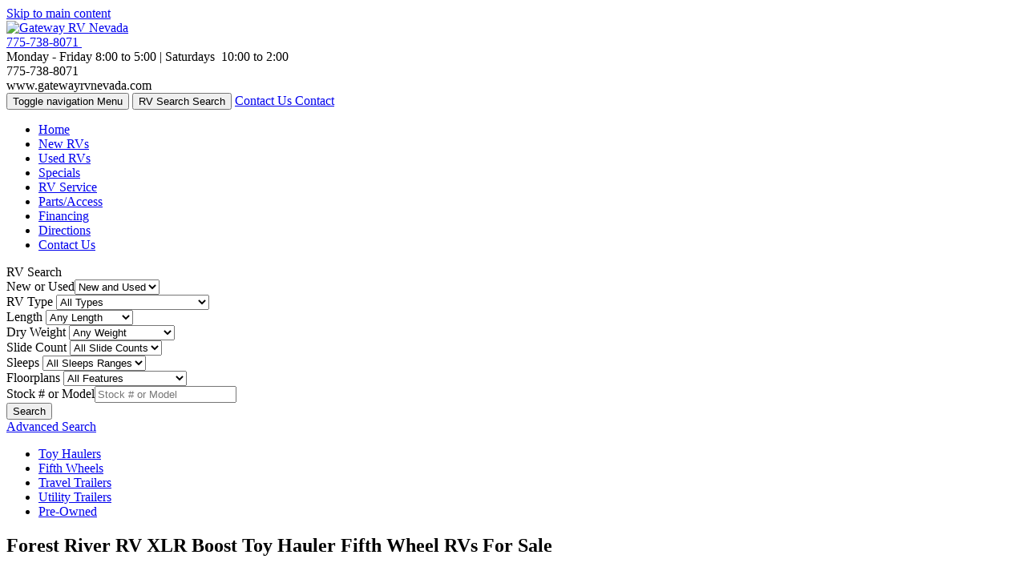

--- FILE ---
content_type: text/html; charset=utf-8
request_url: https://www.gatewayrvnevada.com/product-forest-river-rv/xlr-boost-toy-hauler-fifth-wheel
body_size: 16189
content:

<!DOCTYPE HTML>
<html lang="en" prefix="og: http://ogp.me/ns#">
<head id="head">
    <meta name="viewport" content="width=device-width, initial-scale=1.0, maximum-scale=1.0">
    <meta charset="utf-8">
    <meta name="description" content="Take your outdoor adventures up a notch with an XLR Boost toy hauler travel trailer or fifth wheel by Forest River! Since these models are Action..."/>

        <link rel="canonical" href="https://www.gatewayrvnevada.com/product-forest-river-rv/xlr-boost-toy-hauler-fifth-wheel"/>
            <meta name="fb:admins" content="https://www.facebook.com/gatewayrvelko/"/>
            <meta property="og:type" content="website"/>
            <meta property="og:site_name" content="Gateway RV Nevada"/>
            <meta property="og:url" content="https://www.gatewayrvnevada.com/product-forest-river-rv/xlr-boost-toy-hauler-fifth-wheel"/>
            <meta property="og:title" content="Forest River RV XLR Boost Toy Hauler Fifth Wheel RVs For Sale"/>
            <meta property="og:description" content="Take your outdoor adventures up a notch with an XLR Boost toy hauler travel trailer or fifth wheel by Forest River! Since these models are Action Camping ready with a 101&quot; wide-body construction, you..."/>
            <meta property="og:image" content="https://assets.interactcp.com/interactrv/brand_photo/imgh_800x600-m0918202516315208/brand_photo_202509180431520870087938.png"/>
    <title>Forest River RV XLR Boost Toy Hauler Fifth Wheel RVs For Sale</title>

    <script src="https://assets-cdn.interactcp.com/interactrv/js/common_netcore/tealium-consent.js+helpers.js.pagespeed.jc.x14P9V6YbH.js"></script><script>eval(mod_pagespeed_sMRXQjwiH8);</script>
<script>eval(mod_pagespeed_bP7e21GIIl);</script>




    <!-- Google Tag Manager -->
    <script>(function(w,d,s,l,i){w[l]=w[l]||[];w[l].push({'gtm.start':new Date().getTime(),event:'gtm.js'});var f=d.getElementsByTagName(s)[0],j=d.createElement(s),dl=l!='dataLayer'?'&l='+l:'';j.async=true;j.src='https://www.googletagmanager.com/gtm.js?id='+i+dl;f.parentNode.insertBefore(j,f);})(window,document,'script','dataLayer','GTM-TBFH45');</script>
    <!-- end Google Tag Manager -->

        <link href="https://assets-cdn.interactcp.com/interactrv/css/common/ds-global.css,qversion=1.130.106.0.pagespeed.ce.xk_-o-vb6O.css" type="text/css" rel="stylesheet"/>
    <link rel="stylesheet" type="text/css" href="https://assets.interactcp.com/interactrv/css/fontawesome/css/all.min.css.pagespeed.ce.AMPg4qa4Wl.css"/>
    

<link href='http://fonts.googleapis.com/css?family=Open+Sans:400,700&#124;Oswald:400,700' rel='stylesheet' type='text/css'>
<link rel="stylesheet" href="https://assets.interactcp.com/interactrv,_css,_common,_bootstrap.no-icons.min.css+gatewayrvnevada,_css,_10682_default.css+gatewayrvnevada,_css,_10682_client.css.pagespeed.cc.pHfUv93wPG.css"/>







<script src="https://assets-cdn.interactcp.com/interactrv/js/common_netcore/modernizr-2.7.2.js"></script>
<script src="https://ajax.googleapis.com/ajax/libs/jquery/1.8.3/jquery.min.js" type="text/javascript"></script>
<link rel="icon" type="image/ico" href="//www.gatewayrvnevada.com/gatewayrvnevada/images/favicon.ico"/>
<meta name="google-site-verification" content="L7uOCzMT2YR0HzsHrb_gbpIo3GEYd8TwEunem1r4nOw"/>

<meta name="google-site-verification" content="OX_IhwUxDLa2eZ32ppY1pnaYk30YqIWG3nHhl7ph8kE"/>
 <!-- Pixel Tag -->
<script src="https://t2.dealer-leads.ca/main.js"></script>
<style>
  #main { background: #fff; }
</style>

<script type="text/javascript" src="https://assets-cdn.interactcp.com/interactrv/js/common_netcore/irvGallery.js"></script><script type="text/javascript" src="https://assets-cdn.interactcp.com/interactrv/js/common_netcore/detailMedia.js"></script>

    
    <script type="text/javascript" src="https://assets-cdn.interactcp.com/interactrv/js/common_netcore/jquery.supplemental.js"></script>
<script type="text/javascript" src="https://assets.interactcp.com/gatewayrvnevada/js/site.js"></script>

    
    <!-- For ContactAtOnce chat referrer tracking -->
    <script type="text/javascript">$(function(){if(window.lpTag!==undefined&&window.lpTag.vars!==undefined){lpTag.vars.push([{'name':'referrer','value':'gatewayrvnevada.com'}]);}});</script>

<script type="text/javascript">(function(){var regEx=/(?:(?:(?:(?:\d{1,2})(?:[-\.\s]))?)?(?:(?:\((?:\d{3})\))|(?:\d{3}))(?:[-\.\s])(?:\d{3})(?:[-\.\s])(?:\d{4}))|(tel:\d{10})/g;var regExParts=["(?:(?:(?:(?:\\d{1,2})(?:[-\\.\\s]))?)?(?:(?:\\((?:",")\\))|(?:","))(?:[-\\.\\s])(?:",")(?:[-\\.\\s])(?:","))|(tel:",")"];var escapeRegExp=function(str){return str.replace(/([.*+?^${}()|\[\]\/\\])/g,"\\$1");};$.fn.getPhoneNumbers=function(){var numbers=[];$(this).find(":not(iframe):not(input):not(select):not(textarea):not(.no-phone-tracking)").contents().filter(function(){return this.nodeType!=1;}).each(function(){var matches=$(this).text().match(regEx);if(matches!==null){for(var i=0;i<matches.length;i++){var match=matches[i];if(match.indexOf('tel:')===0){match=match.substring(4);}if(numbers.indexOf(match)===-1){numbers.push(match);}}}});return numbers;};var specificTrackingNumbers=[];var phoneTrackingApplied=false;var setByLeadTracking=false;$.fn.setPhoneTrackingNumber=function(number,filter,leadTracking){if(setByLeadTracking&&!leadTracking){return;}if(number!==undefined&&number!==''){console.log("Phone Tracking: Tracking number set. New Number: "+number+"; Filter: "+filter+"; Lead Tracking: "+leadTracking);specificTrackingNumbers.push({newNum:number,filter:filter});if(phoneTrackingApplied===true){applyPhoneTracking($(document),number,filter);}}};var applyPhoneTracking=function($el,number,filter){var find;if(filter===undefined||filter===null||filter===''){console.log('Phone Tracking: Applying phone tracking: '+number);find=regEx;}else{var phoneFilter=filter;if(filter.indexOf('{')===0){var filterObj=JSON.parse(filter);phoneFilter=filterObj.phone;}var phoneDigits=phoneFilter.replace(/\D+/g,'');if(phoneDigits.length===10){console.log('Phone Tracking: Replacing "'+filter+'" with "'+number+'"');var customRegex=regExParts[0]+phoneDigits.substring(0,3)+regExParts[1]+phoneDigits.substring(0,3)+regExParts[2]+phoneDigits.substring(3,6)+regExParts[3]+phoneDigits.substring(6,10)+regExParts[4]+phoneDigits+regExParts[5];find=new RegExp(customRegex,"g");}else{console.log('Phone Tracking: Replacing "'+filter+'" with "'+number+'"');find=new RegExp(escapeRegExp(filter),"g");}}var regExNumberReplacer=function(val){return val.indexOf('tel:')===0?'tel:'+number.replace(/-/g,''):number;};$el.find(":not(iframe):not(input):not(select):not(textarea):not(.no-phone-tracking)").contents().filter(function(){return this.nodeType!=1;}).each(function(){var $this=$(this);var output=$this.text().replace(find,regExNumberReplacer);if(output!=$this.text()){var parent=$this.parent('a');$this.wrap("<p></p>").parent('p').html(output).contents().unwrap();if(parent.length){if(parent.attr("href")!==undefined){parent.attr("href",parent.attr("href").replace(find,regExNumberReplacer));}if(parent.attr("title")!==undefined){parent.attr("title",parent.attr("title").replace(find,regExNumberReplacer));}};}});};$.fn.applyPhoneTracking=function(){var $this=$(this);for(var i=0;i<specificTrackingNumbers.length;i++){applyPhoneTracking($this,specificTrackingNumbers[i].newNum,specificTrackingNumbers[i].filter);}return this;};$(function(){$(document).applyPhoneTracking();phoneTrackingApplied=true;console.log("Phone Tracking: $(document).applyPhoneTracking() was called");});})();</script>

</head>
<body id="page-10697" data-content-id="10697" data-tealium_ga4id="G-XWTGMX283C" data-tealium_profile="ignite-eas" data-dealer-name="Gateway RV Nevada" data-dealer-siteid="60" data-dealer-accountid="44" data-dealer-city="Elko" data-dealer-state="NV" data-dealer-zip="89801" data-dealer-phone="775-738-8071" data-dealer-account-type="Client" class="


">
    <div id="fb-root"></div>
    <!-- Google Tag Manager (noscript) -->
    <noscript>
        <iframe src="https://www.googletagmanager.com/ns.html?id=GTM-TBFH45" height="0" width="0" style="display:none;visibility:hidden"></iframe>
    </noscript>
    <!-- end Google Tag Manager (noscript) -->

    


<a href="#main" class="sr-only">Skip to main content</a> <!-- Header --><header>
<div class="container">
<div class="logo"><a href="/"><img src="https://assets.interactcp.com/gatewayrvnevada/images/logo.png.pagespeed.ce.O84OSD4gIO.png" alt="Gateway RV Nevada"></a></div>
<div class="phone"><a href="tel:7757388071 " title="775-738-8071">775-738-8071</a><a href="https://www.facebook.com/pg/gatewayrvelko/posts/?ref=page_internal" target="_blank" class="btn-facebook" rel="noopener"><i class="fa-brands fa-facebook-square"> </i></a></div>
<div class="hours">
Monday - Friday 8:00 to 5:00 | Saturdays  10:00 to 2:00
</div>
<div class="visible-print pull-right print-contact-info">775-738-8071<br>www.gatewayrvnevada.com</div>
<nav id="main-nav" class="row navbar navbar-justified navbar-default" role="navigation"><!--Responsive Buttons-->
<div class="navbar-header visible-xs"><button type="button" class="btn btn-default btn-lg" data-toggle="collapse" data-target=".navbar-collapse"><span class="sr-only">Toggle navigation</span> <i class="fa fa-align-justify"></i> Menu</button> <button type="button" class="btn btn-default btn-lg" data-toggle="collapse" data-target=".top-search"> <span class="sr-only">RV Search</span><i class="fa fa-search"></i> Search</button> <a class="btn btn-default btn-lg" href="/contact-us"><span class="sr-only">Contact Us</span><i class="fa fa-phone"></i> Contact</a></div>
<!--Nav Bar-->
<div class="collapse navbar-collapse">


<ul class="nav navbar-nav">
<li><a href="/">Home</a></li>
<li><a href="/new-rvs-for-sale">New RVs</a></li>
<li><a href="/used-rvs-for-sale">Used RVs</a></li>
<li><a href="/rv-specials">Specials</a></li>
<li><a href="/rv-service">RV Service</a></li>
<li><a href="/rv-parts">Parts/Access</a></li>
<li><a href="/creditapp?s=www.gatewayrvnevada.com">Financing</a></li>
<li><a href="https://www.google.com/maps/place/Gateway+RV+Center/@40.8242996,-115.7834535,15z/data=!4m2!3m1!1s0x0:0x2bd84d2d5dd573b2?ved=2ahUKEwij29jflrzgAhUBbKwKHWM7BY8Q_BIwDXoECAYQCA" target="_blank" rel="noopener">Directions</a></li>
<li><a href="/contact-us">Contact Us</a></li>
</ul>
</div>
</nav>
<div class="collapse top-search"><span class="heading">RV Search</span>
    <div role="form" id="topSearchForm" class="SearchPanel form-inline">



<div class="form-group SearchRow ConditionWrapper"><label for="condition">New or Used</label><select id="condition" class="form-control condition" name="condition">
<option value="">New and Used</option>
<option value="1">New Only</option>
<option value="0">Used Only</option>
</select></div>

<div class="form-group SearchRow TypesWrapper"><label for="types">RV Type</label>


        <select name="types" id="types" class="form-control DropDownList types" autocomplete="off">

<option value="" selected="selected" data-sort="1">All Types</option>
<option value="54" data-sort="2">Car Hauler</option>
<option value="55" data-sort="2">Cargo Trailer</option>
<option value="103" data-sort="2">Deckover Trailer</option>
<option value="3" data-sort="2">Destination Trailer</option>
<option value="57" data-sort="2">Dump Trailer</option>
<option value="58" data-sort="2">Equipment Trailer</option>
<option value="4" data-sort="2">Expandable</option>
<option value="5" data-sort="2">Fifth Wheel</option>
<option value="7" data-sort="2">Folding Pop-Up Camper</option>
<option value="9" data-sort="2">Motor Home Class A</option>
<option value="10" data-sort="2">Motor Home Class A - Diesel</option>
<option value="13" data-sort="2">Motor Home Class B</option>
<option value="14" data-sort="2">Motor Home Class B+</option>
<option value="16" data-sort="2">Motor Home Class C</option>
<option value="17" data-sort="2">Motor Home Class C - Diesel</option>
<option value="22" data-sort="2">Park Models</option>
<option value="111" data-sort="2">Side by Side</option>
<option value="67" data-sort="2">Tilt Trailer</option>
<option value="26" data-sort="2">Toy Hauler Fifth Wheel</option>
<option value="28" data-sort="2">Toy Hauler Travel Trailer</option>
<option value="29" data-sort="2">Travel Trailer</option>
<option value="30" data-sort="2">Truck Camper</option>
<option value="68" data-sort="2">Utility Trailer</option>
        </select>

</div>






<div class="form-group SearchRow LengthWrapper"><label for="Length-prop-8">Length</label>


        <select name="Length-prop-8" id="Length-prop-8" class="form-control DropDownList Length-prop-8" autocomplete="off">

<option value="" selected="selected">Any Length</option>
<option value="0|245">20 ft and under</option>
<option value="246|305">21 to 25 ft</option>
<option value="306|365">26 to 30 ft</option>
<option value="366|425">31 to 35 ft</option>
<option value="426|485">36 to 40 ft</option>
<option value="486|999999">41 ft and up</option>
        </select>

</div>


<div class="form-group SearchRow DryWeightWrapper"><label for="Dry_Weight-prop-17">Dry Weight</label>


        <select name="Dry_Weight-prop-17" id="Dry_Weight-prop-17" class="form-control DropDownList Dry_Weight-prop-17" autocomplete="off">

<option value="" selected="selected">Any Weight</option>
<option value="0|3500">3500 lbs and under</option>
<option value="3500|5500">3500 to 5500 lbs</option>
<option value="5500|8500">5500 to 8500 lbs</option>
<option value="8500|11000">8500 to 11000 lbs</option>
<option value="11000|14000">11000 to 14000 lbs</option>
<option value="14000|999999">14000 lbs and up</option>
        </select>

</div>


<div class="form-group SearchRow SlidesWrapper"><label for="Slide_Count-prop-6">Slide Count</label>


        <select name="Slide_Count-prop-6" id="Slide_Count-prop-6" class="form-control DropDownList Slide_Count-prop-6" autocomplete="off">

<option value="" selected="selected">All Slide Counts</option>
<option value="0">No Slides</option>
<option value="1">1 Slide</option>
<option value="2">2 Slides</option>
<option value="3">3 Slides</option>
<option value="4">4 Slides</option>
<option value="5">5 Slides</option>
<option value="6">6 Slides</option>
        </select>

</div>


<div class="form-group SearchRow SleepsWrapper"><label for="Sleeps-prop-5">Sleeps</label>


        <select name="Sleeps-prop-5" id="Sleeps-prop-5" class="form-control DropDownList Sleeps-prop-5" autocomplete="off">

<option value="" selected="selected">All Sleeps Ranges</option>
<option value="2|4">2 to 4</option>
<option value="4|6">4 to 6</option>
<option value="6|8">6 to 8</option>
<option value="9|99">9 and up</option>
        </select>

</div>


<div class="form-group SearchRow FloorplansWrapper"><label for="Features-prop-4">Floorplans</label>


        <select name="Features-prop-4" id="Features-prop-4" class="form-control DropDownList Features-prop-4" autocomplete="off">

<option value="" selected="selected">All Features</option>
<option value="61">Bath and a Half</option>
<option value="12">Bunk Over Cab</option>
<option value="17">Bunkhouse</option>
<option value="27">Front Bath</option>
<option value="11">Front Bedroom</option>
<option value="69">Front Cargo Deck</option>
<option value="62">Front Entertainment</option>
<option value="4">Front Kitchen</option>
<option value="1">Front Living</option>
<option value="60">Kitchen Island</option>
<option value="63">Loft</option>
<option value="68">Murphy Bed</option>
<option value="65">Outdoor Entertainment</option>
<option value="58">Outdoor Kitchen</option>
<option value="20">Rear Bath</option>
<option value="8">Rear Bedroom</option>
<option value="57">Rear Entertainment</option>
<option value="6">Rear Kitchen</option>
<option value="3">Rear Living Area</option>
<option value="26">Rear Twin</option>
<option value="55">Side Ramp</option>
<option value="25">Two Entry/Exit Doors</option>
<option value="64">Two Full Baths</option>
<option value="59">U Shaped Dinette</option>
<option value="28">V-Nose</option>
<option value="66">Walk-Thru Bath</option>
<option value="70">Wheelchair Accessible</option>
        </select>

</div>

<div class="form-group SearchRow StockNumberWrapper"><label for="SearchStockNumber">Stock # or Model</label><input name="stockNumber" type="text" id="SearchStockNumber" class="form-control SearchStockNumber" placeholder="Stock # or Model"/></div>
        <button type="submit" name="SearchButton" class="btn btn-primary SearchButton ">Search</button>


        <div class="clearBoth"></div>

    </div>
<script type="text/javascript">$(function(){$('#topSearchForm').find('.SearchButton').click(function(e){e.preventDefault();var tmpSearchValues=$('#topSearchForm').find(':input').serializeArray();if(($('#topSearchForm [name="keyword"]').val()||'')!==''){var searchWrapper=$('#topSearchForm');var query=$.map(searchWrapper.find('input').filter(function(){return $(this).val()!=='';}),function(x){return $(x).val();}).join(" ");query+=$.map(searchWrapper.find('option[value!=]:selected'),function(x){return' '+$(x).text();});window.location='/keyword-search?q='+encodeURIComponent(query);return;}var searchValMap={};for(var i=0;i<tmpSearchValues.length;i++){var tmpSearchName=tmpSearchValues[i].name.toLowerCase();if(searchValMap[tmpSearchName]!==undefined&&searchValMap[tmpSearchName]!==''){searchValMap[tmpSearchName]+=","+tmpSearchValues[i].value;}else{searchValMap[tmpSearchName]=tmpSearchValues[i].value;}}var searchValues=[];for(var param in searchValMap){searchValues.push({name:param,value:searchValMap[param]});}var targetPage='/rv-search';var qMark=window.location.href.indexOf('?');var currentPage=qMark>-1?window.location.href.substring(0,qMark):window.location.href;currentPage='/'+currentPage.replace(/^(?:\/\/|[^\/]+)*\//,"");var qsValues;if($('.ajax-unit-list').length){qsValues=$('.ajax-unit-list').ajaxUnitList('getCurrentOpts');}else{qsValues=getUrlVars();if(qsValues!==undefined&&qsValues!==null){qsValues.length=0;}}if(currentPage===targetPage&&qsValues!==undefined&&qsValues!==null){var newQsValues={};for(var prop in qsValues){newQsValues[prop.toLowerCase()]=qsValues[prop];}qsValues=newQsValues;delete qsValues['page'];delete qsValues['s'];for(var param in qsValues){if($('#topSearchForm').find(':input').filter(function(){return $(this).attr("name").toLowerCase()===param;}).length){delete qsValues[param];}}for(var i=0;i<searchValues.length;i++){if(searchValues[i].value!==''){qsValues[searchValues[i].name]=searchValues[i].value;}}var qsArray=[];for(var param in qsValues){qsArray.push({name:param,value:qsValues[param]});}var qs=$.param(qsArray);window.location="/rv-search?s=true"+(qs!==""?"&"+qs:"");}else{var qs=$.param($.grep(searchValues,function(x){return x.value!=='';}));window.location="/rv-search?s=true"+(qs!==""?"&"+qs:"");}return false;});$("#topSearchForm input[type=checkbox]").change(function(){$('#topSearchForm').find('.SearchButton').click();});$('.Brand option, .Manufacturer option, [name="Brand"], [name="Manufacturer"]').each(function(i,el){var $this=$(this);if($this&&$this.val()){$this.val($this.val().toLowerCase().trim());}});$("#topSearchForm input, #topSearchForm select").change(function(){if($(this).val()!==''){$(this).addClass("value-modified");}else{$(this).removeClass("value-modified");}});var data=getUrlVars();if(data!=null){var newQsValues={};for(var prop in data){newQsValues[prop.toLowerCase()]=!isNaN(parseInt(prop,10))?data[prop].toLowerCase():data[prop];}data=newQsValues;if(data["brand"]!==undefined){data["brand"]=data["brand"].toLowerCase().trim();}if(data["manufacturer"]!==undefined){data["manufacturer"]=data["manufacturer"].toLowerCase().trim();}$.each(data,function(key,val){if(data[val]===undefined){return;}var mVals=data[val].indexOf(',')!==-1?mVals=data[val].split(','):null;$('#topSearchForm :input').filter(function(){return $(this).attr("name").toLowerCase()===val;}).each(function(index,el){if($(el).is(":checkbox")||$(el).is(":radio")){if(mVals!=null){if($.inArray($(el).val(),mVals)!==-1){$(el).attr("checked","checked");$(el).addClass("value-modified");}}else if($(el).val()===data[val]){$(el).attr("checked","checked");$(el).addClass("value-modified");}}else{$(el).val(data[val]);if(data[val]!=''&&$(el).val()===data[val]){$(el).addClass("value-modified");}}});});}});</script>

<a class="advanced" href="/rv-search">Advanced Search</a></div>
</div>
</header>
<div class="row-rv-types">
<div class="container"><nav class="rv-types">
<ul>
<li class="type-1"><a href="/product/toy-hauler">Toy Haulers</a></li>
<li class="type-2"><a href="/product/fifth-wheel">Fifth Wheels</a></li>
<li class="type-3"><a href="/product/travel-trailer">Travel Trailers</a></li>
<li class="type-4"><a href="/product/utility-trailer">Utility Trailers</a></li>
<li class="type-5"><a href="/used-rvs-for-sale">Pre-Owned</a></li>
</ul>
</nav></div>
</div>
<div class="
container

">
    <div id="mainContainer" class="row">
        <section id="main" class="col-md-12

">
            
    <div class="pageContent">
        
            <div class="DetailPanel LibraryDetail" data-product-group="System.Collections.Generic.List`1[Interact.Eos.ProductGroup].FirstOrDefault(x => x.Id == productType.ProductGroup)?.Description" data-product-group-id="1" data-mfg="Forest River RV" data-mfg-id="1" data-product-type="Toy Hauler Fifth Wheel" data-product-type-id="26">
        <div class="Header">
            <h1>Forest River RV XLR Boost Toy Hauler Fifth Wheel RVs For Sale</h1>
        </div>
        <div class="BrandInfo">
            <div class="row">
                <div class="col-md-7">
                    <div id="detailMediaPhotos" class="detailMediaPanel">
                        <div class="detailMediaPhotoPlayer">
                            <div class="detailMediaPhotoItems">
                                    <div class="sliderPrev">Previous</div>
                                    <ul class="slides cycle-slideshow" data-cycle-fx=fade data-cycle-timeout=4000 data-cycle-swipe=true data-cycle-prev=".sliderPrev" data-cycle-next=".sliderNext" data-cycle-slides="> li" data-cycle-auto-height="4:3" data-colorbox-maxwidth="1024px" data-colorbox-image-width="1024" data-colorbox-image-height="768">
                                            <li><a title="" href='https://assets-cdn.interactcp.com/interactrv/brand_photo/imgh_1024x768-wm_gatewayrvnevada_com-m0918202516315208/brand_photo_202509180431520870087938.png'><img llsrc='https://assets-cdn.interactcp.com/interactrv/brand_photo/imgh_1024x768-wm_gatewayrvnevada_com-m0918202516315208/brand_photo_202509180431520870087938.png' src="https://assets-cdn.interactcp.com/interactrv/images/common/white.gif.pagespeed.ce.cxKlIFOJzK.gif" alt=""/></a></li>
                                            <li><a title="" href='https://assets-cdn.interactcp.com/interactrv/brand_photo/imgh_1024x768-wm_gatewayrvnevada_com-m0917202522024177/brand_photo_202509171002417770628408.png'><img llsrc='https://assets-cdn.interactcp.com/interactrv/brand_photo/imgh_1024x768-wm_gatewayrvnevada_com-m0917202522024177/brand_photo_202509171002417770628408.png' src="https://assets-cdn.interactcp.com/interactrv/images/common/white.gif.pagespeed.ce.cxKlIFOJzK.gif" alt=""/></a></li>
                                            <li><a title="" href='https://assets-cdn.interactcp.com/interactrv/brand_photo/imgh_1024x768-wm_gatewayrvnevada_com-m0917202522024217/brand_photo_202509171002421775166930.png'><img llsrc='https://assets-cdn.interactcp.com/interactrv/brand_photo/imgh_1024x768-wm_gatewayrvnevada_com-m0917202522024217/brand_photo_202509171002421775166930.png' src="https://assets-cdn.interactcp.com/interactrv/images/common/white.gif.pagespeed.ce.cxKlIFOJzK.gif" alt=""/></a></li>
                                            <li><a title="" href='https://assets-cdn.interactcp.com/interactrv/brand_photo/imgh_1024x768-wm_gatewayrvnevada_com-m0917202522024215/brand_photo_202509171002421535413503.png'><img llsrc='https://assets-cdn.interactcp.com/interactrv/brand_photo/imgh_1024x768-wm_gatewayrvnevada_com-m0917202522024215/brand_photo_202509171002421535413503.png' src="https://assets-cdn.interactcp.com/interactrv/images/common/white.gif.pagespeed.ce.cxKlIFOJzK.gif" alt=""/></a></li>
                                            <li><a title="" href='https://assets-cdn.interactcp.com/interactrv/brand_photo/imgh_1024x768-wm_gatewayrvnevada_com-m0917202522024218/brand_photo_202509171002421822108809.png'><img llsrc='https://assets-cdn.interactcp.com/interactrv/brand_photo/imgh_1024x768-wm_gatewayrvnevada_com-m0917202522024218/brand_photo_202509171002421822108809.png' src="https://assets-cdn.interactcp.com/interactrv/images/common/white.gif.pagespeed.ce.cxKlIFOJzK.gif" alt=""/></a></li>
                                            <li><a title="" href='https://assets-cdn.interactcp.com/interactrv/brand_photo/imgh_1024x768-wm_gatewayrvnevada_com-m0917202522024248/brand_photo_202509171002424819130998.png'><img llsrc='https://assets-cdn.interactcp.com/interactrv/brand_photo/imgh_1024x768-wm_gatewayrvnevada_com-m0917202522024248/brand_photo_202509171002424819130998.png' src="https://assets-cdn.interactcp.com/interactrv/images/common/white.gif.pagespeed.ce.cxKlIFOJzK.gif" alt=""/></a></li>
                                            <li><a title="" href='https://assets-cdn.interactcp.com/interactrv/brand_photo/imgh_1024x768-wm_gatewayrvnevada_com-m0917202522264814/brand_photo_202509171026481437597671.png'><img llsrc='https://assets-cdn.interactcp.com/interactrv/brand_photo/imgh_1024x768-wm_gatewayrvnevada_com-m0917202522264814/brand_photo_202509171026481437597671.png' src="https://assets-cdn.interactcp.com/interactrv/images/common/white.gif.pagespeed.ce.cxKlIFOJzK.gif" alt=""/></a></li>
                                            <li><a title="" href='https://assets-cdn.interactcp.com/interactrv/brand_photo/imgh_1024x768-wm_gatewayrvnevada_com-m0917202522024179/brand_photo_202509171002417950853600.png'><img llsrc='https://assets-cdn.interactcp.com/interactrv/brand_photo/imgh_1024x768-wm_gatewayrvnevada_com-m0917202522024179/brand_photo_202509171002417950853600.png' src="https://assets-cdn.interactcp.com/interactrv/images/common/white.gif.pagespeed.ce.cxKlIFOJzK.gif" alt=""/></a></li>
                                    </ul>
                                    <div class="sliderNext">Next</div>
                            </div>
                        </div>
                    </div>
                        <span class="imageCounterWrapper"><span class="currentImageNumber">1</span> of <span class="totalImageCount">8</span></span>
                </div>
                <div class="col-md-5">
                    <div class="well well-xs Details detailActions">
                        <div class="DetailButtons">
                            <a class="btn btn-primary viewFloorplansBtn" href="#libraryDetailTabs">
                                <i class="fa fa-laptop"></i>View Floorplans
                            </a>
                            <a class="btn btn-primary request-info-btn" href="#requestInfo" rel="colorbox-inline">
                                <i class="fa fa-info-sign"></i> Request Info
                            </a>
                        </div>
                    </div>
                    <div class="well well-xs Details detailLinkActions">
                            <a class="actionLink brochure-link" href="https://assets-cdn.interactcp.com/interactrv/brand_brochure/brand_brochure_202509170544041799816646.pdf?modified=0917202517440418" rel="colorbox-iframe" target="_blank">
                                <i class="fa fa-download"></i> Factory Brochure
                            </a>
                        <a class="actionLink printLink" href="javascript:window.print()"><i class="fa fa-print"></i> Print Page</a>
                    </div>
                    
<style>
    .btn-social-share {
        margin: 0 20px 0;
        display: inline-block;
        position: relative;
    }

        .btn-social-share .btn-detail-share {
            color: #333;
            font-weight: normal;
        }

        .btn-social-share button {
            border: 0;
            background: #F2F2F2;
            border-radius: 30px;
            padding: 6px 20px 4px 20px;
            font-weight: 700;
            font-size: 12px;
        }

            .btn-social-share button:hover,
            .btn-social-share .btn-group.open .dropdown-toggle {
                background: #5CADFE;
                color: #fff;
                box-shadow: none;
            }

        .btn-social-share .dropdown-menu {
            background: white;
            margin: 0 auto;
            padding: 0 0 15px 0;
            font-size: 13px;
            line-height: 1em;
            box-shadow: none;
            left: -55px;
            top: 45px;
        }

            .btn-social-share .dropdown-menu:after, .btn-social-share .dropdown-menu:before {
                bottom: 100%;
                left: 50%;
                border: solid transparent;
                content: " ";
                height: 0;
                width: 0;
                position: absolute;
                pointer-events: none;
            }

            .btn-social-share .dropdown-menu:after {
                border-color: rgba(255, 255, 255, 0);
                border-bottom-color: #fff;
                border-width: 11px;
                margin-left: -11px;
            }

            .btn-social-share .dropdown-menu:before {
                border-color: rgba(221, 221, 221, 0);
                border-bottom-color: #ccc;
                border-width: 12px;
                margin-left: -12px;
            }

            .btn-social-share .dropdown-menu li {
                margin-bottom: 5px;
            }

        .btn-social-share li.title {
            display: block;
            font-weight: 700;
            text-transform: uppercase;
            margin: 30px 0 15px 0;
            padding-left: 25px;
        }

        .btn-social-share .dropdown-menu a {
            padding: 5px 25px;
        }

        .btn-social-share .dropdown-menu li a {
            color: #333;
        }

            .btn-social-share .dropdown-menu li a:hover {
                color: #333;
                background: #eee;
            }

        .btn-social-share .dropdown-menu i {
            background: #EBECEE;
            color: #0F53A4;
            width: 30px;
            height: 30px;
            display: inline-block;
            font-size: 16px;
            border-radius: 50%;
            text-align: center;
            line-height: 1em;
            padding-top: 8px;
            margin-right: 5px;
        }

        .btn-social-share i.fa-brands fa-facebook {
            background: #3858A1;
            color: #fff;
        }

        .btn-social-share i.fa-brands fa-x-twitter {
            background: #61A3DF;
            color: #fff;
        }

        .btn-social-share i.fa-brands fa-pinterest {
            background: #B32E0F;
            color: #fff;
        }
</style>

<div class="btn-social-share">
    <div class="btn-group">
        <button type="button" class="btn btn-default dropdown-toggle btn-detail-share" data-toggle="dropdown" aria-haspopup="true" aria-expanded="false"><i class="fa fa-share"></i> Share</button>
        <ul class="dropdown-menu">
            <li class="title">Share This RV</li>
            <li><a href="#" class="detailFbLike-link"><i class="fa-brands fa-facebook"></i> Share</a></li>
            <li><a href="#" class="detailTwitterTweet-link"><i class="fa-brands fa-x-twitter"></i> Tweet</a></li>
            <li><a href="#" class="detailPinterest-link"><i class="fa-brands fa-pinterest"></i> Pin it</a></li>
            <li><a href="#sendToFriend" rel="colorbox-inline" onclick="gtmAnalyticsEventTrack(this, 'Interactions', 'Clicked', 'Send to Friend', '3');"><i class="fa fa-envelope"></i> Send to a Friend</a></li>
            <li><a href="javascript:void(0)" data-clipboard-text="https://www.gatewayrvnevada.com/product-forest-river-rv/xlr-boost-toy-hauler-fifth-wheel" class="clipboard-btn"><i class="fa fa-link"></i> Copy Link</a></li>
        </ul>
    </div>
</div>
<script>$(function(){new Clipboard('.clipboard-btn');});</script>
                </div>
            </div>
            <div class="brandDescription">
                <p>Take your outdoor adventures up a notch with an XLR Boost toy hauler travel trailer or fifth wheel by Forest River! Since these models are Action Camping ready with a 101" wide-body construction, you can bring along the four-wheelers, dirt bikes, side-by-sides, or kayaks!</p>
<p> </p>
<p>There is a rear beaver tail frame, a docking station, and a magnetic screen wall so you can let the fresh air in without letting the bugs in. You will feel right at home with decorative kitchen backsplash and LED lights, and there is a tankless water heater to provide endless hot showers after trail riding. The Alumifoil insulated enclosed underbelly will help extend your camping season, and the patio railing kit will let you enjoy more time outdoors once the toys are unloaded. </p>
<p> </p>
<p>The possibilities are endless with an XLR Boost toy hauler travel trailer or fifth wheel by Forest River. Choose yours today!</p>
<p> </p>
<p> </p>
            </div>
        </div>

        
        <div id="libraryDetailTabs" class="bootstrap-tabs">
            <ul>
                <li><a href="#floorplans">Floorplans (1)</a></li>
                <li><a href="#features">Features</a></li>
                <li><a href="#manuFacts">Manu-Facts</a></li>
            </ul>
            <div id="floorplans">
                
<style>
    .btn-library-virtual-tour { text-transform: uppercase; padding: 10px 20px; font-size: 15px; margin: 30px auto 20px auto; }
    .btn-library-virtual-tour img { width: 35px; margin-right: 5px; }

    .library-specs {
        max-height: 450px;
        overflow-y: auto;
        box-shadow: inset 0px -10px 10px -10px rgba(0,0,0,0.3);
    }
</style>
  
<ul class="libraryDetailList library-list-mode">
            <li id="model-286B">
                <div class="row">
                    <div class="col-sm-7">
                        <div class="columnAInnerWrapper">
                            <h2 class="library-fp-title">XLR Boost 286B</h2>
                                <a title="XLR Boost 286B" href="https://assets-cdn.interactcp.com/interactrv/unit_tech_drawing/unit_tech_drawing_202509170745568246906188.png?modified=0917202519455682" class="fpImageLink" data-instock="" data-model-url="/product-forest-river-rv/xlr-boost-toy-hauler-fifth-wheel/286b">
                                    <img src="https://assets-cdn.interactcp.com/interactrv/images/common/loading-wheel.gif.pagespeed.ce.3Wt7C_XDry.gif" data-src="https://assets-cdn.interactcp.com/interactrv/unit_tech_drawing/small/unit_tech_drawing_202509170745568246906188.png?modified=0917202519455682" alt="XLR Boost 286B Floorplan Image" class="fpImage"/>
                                </a>
                            <p class="floorplanDesc">
                                Forest River XLR Boost toy hauler 286B highlights: Front Private Bedroom ... more about <a href='/product-forest-river-rv/xlr-boost-toy-hauler-fifth-wheel/286b'>XLR Boost 286B</a>
                            </p>
                        </div>
                                            <p class="ContactSection">
                                                    Have a question about this floorplan? <a class="btn btn-warning detailContactLink itemActionLink" href="#detailContact" rel="colorbox-inline" data-unitid="3247283">
                                                    Contact Us
                                                </a>
                                            </p>
                    </div>
                    <div class="col-sm-5">
                        <h3>Specifications</h3>
                        <div class="library-specs">
                            <table class="SpecsTable">
                                        <tr>
                                            <td class="SpecLabelContainer">Sleeps</td>
                                            <td class="SpecDescriptionContainer">6</td>
                                        </tr>                                                                               
                                        <tr>
                                            <td class="SpecLabelContainer">Length</td>
                                            <td class="SpecDescriptionContainer">31 ft 4 in</td>
                                        </tr>                                                                               
                                        <tr>
                                            <td class="SpecLabelContainer">Ext Width</td>
                                            <td class="SpecDescriptionContainer">8 ft 5 in</td>
                                        </tr>                                                                               
                                        <tr>
                                            <td class="SpecLabelContainer">Ext Height</td>
                                            <td class="SpecDescriptionContainer">13 ft 4 in</td>
                                        </tr>                                                                               
                                        <tr>
                                            <td class="SpecLabelContainer">Hitch Weight</td>
                                            <td class="SpecDescriptionContainer">2090 lbs</td>
                                        </tr>                                                                               
                                        <tr>
                                            <td class="SpecLabelContainer">Dry Weight</td>
                                            <td class="SpecDescriptionContainer">9094 lbs</td>
                                        </tr>                                                                               
                                        <tr>
                                            <td class="SpecLabelContainer">Cargo Capacity</td>
                                            <td class="SpecDescriptionContainer">5000 lbs</td>
                                        </tr>                                                                               
                                        <tr>
                                            <td class="SpecLabelContainer">Fresh Water Capacity</td>
                                            <td class="SpecDescriptionContainer">102 gals</td>
                                        </tr>                                                                               
                                        <tr>
                                            <td class="SpecLabelContainer">Grey Water Capacity</td>
                                            <td class="SpecDescriptionContainer">108 gals</td>
                                        </tr>                                                                               
                                        <tr>
                                            <td class="SpecLabelContainer">Black Water Capacity</td>
                                            <td class="SpecDescriptionContainer">32 gals</td>
                                        </tr>                                                                               
                                        <tr>
                                            <td class="SpecLabelContainer">Furnace BTU</td>
                                            <td class="SpecDescriptionContainer">35000 btu</td>
                                        </tr>                                                                               
                                        <tr>
                                            <td class="SpecLabelContainer">Fuel Capacity</td>
                                            <td class="SpecDescriptionContainer">30 gals</td>
                                        </tr>                                                                               
                                        <tr>
                                            <td class="SpecLabelContainer">Number Of Bunks</td>
                                            <td class="SpecDescriptionContainer">1</td>
                                        </tr>                                                                               
                                        <tr>
                                            <td class="SpecLabelContainer">Available Beds</td>
                                            <td class="SpecDescriptionContainer">Queen</td>
                                        </tr>                                                                               
                                        <tr>
                                            <td class="SpecLabelContainer">Refrigerator Type</td>
                                            <td class="SpecDescriptionContainer">12V French Door Black</td>
                                        </tr>                                                                               
                                        <tr>
                                            <td class="SpecLabelContainer">Refrigerator Size</td>
                                            <td class="SpecDescriptionContainer">10 cu ft</td>
                                        </tr>                                                                               
                                        <tr>
                                            <td class="SpecLabelContainer">Convection Cooking</td>
                                            <td class="SpecDescriptionContainer">Yes</td>
                                        </tr>                                                                               
                                        <tr>
                                            <td class="SpecLabelContainer">Cooktop Burners</td>
                                            <td class="SpecDescriptionContainer">3</td>
                                        </tr>                                                                               
                                        <tr>
                                            <td class="SpecLabelContainer">Shower Size</td>
                                            <td class="SpecDescriptionContainer">30&quot; x 36&quot;</td>
                                        </tr>                                                                               
                                        <tr>
                                            <td class="SpecLabelContainer">Number of Awnings</td>
                                            <td class="SpecDescriptionContainer">1</td>
                                        </tr>                                                                               
                                        <tr>
                                            <td class="SpecLabelContainer">Garage Size</td>
                                            <td class="SpecDescriptionContainer">16 ft</td>
                                        </tr>                                                                               
                                        <tr>
                                            <td class="SpecLabelContainer">Water Heater Type</td>
                                            <td class="SpecDescriptionContainer">Tankless</td>
                                        </tr>                                                                               
                                        <tr>
                                            <td class="SpecLabelContainer">AC BTU</td>
                                            <td class="SpecDescriptionContainer">15000 btu</td>
                                        </tr>                                                                               
                                        <tr>
                                            <td class="SpecLabelContainer">Awning Info</td>
                                            <td class="SpecDescriptionContainer">20&#x27; Power</td>
                                        </tr>                                                                               
                                        <tr>
                                            <td class="SpecLabelContainer">Axle Count</td>
                                            <td class="SpecDescriptionContainer">2</td>
                                        </tr>                                                                               
                                        <tr>
                                            <td class="SpecLabelContainer">Shower Type</td>
                                            <td class="SpecDescriptionContainer">Tub/Shower Combo</td>
                                        </tr>                                                                               
                                        <tr>
                                            <td class="SpecLabelContainer">Electrical Service</td>
                                            <td class="SpecDescriptionContainer">50 amp</td>
                                        </tr>                                                                               
                            </table>
                        </div>
                                <h3 class="similarLinksTitle">Similar Floorplans</h3>
                                <div class="similarLinks">
                                        <a href="/rv-search?s=true&Features-prop-4=11&types=26&amp;Length-prop-8=300%7C451&amp;Dry_Weight-prop-17=7275%7C10912">Front Bedroom</a>
                                </div>
                    </div>
                </div>
            </li>
</ul>

<div class="hidden">
    <div id="detailContact" class="form-for-colorbox">
        
<form method="post" class="form irvForm" data-irvform-token="PsN2Kda9Y6Vcsai&#x2B;" data-irvform-validation-token="eYFzEoenFgXiKJngOTpvxg==" data-irvform-activity-type="" data-irvform-confirmation-id="detailContactConfirmation" data-irvform-unit-id="" data-irvform-source-domain="" data-irvform-requires-recaptcha="true" data-irvform-ga4id="G-XWTGMX283C" data-irvform-formsnippetid="1449">
    <div class="form-contents">
        

<fieldset class="colorbox-form unit-contact-form"><legend class="heading">Contact Us <a rel="colorbox-close"><span class="hide">Close</span><i class="fa fa-times close"></i></a></legend> <br/>
<div class="form-horizontal">
<div class="form-group">
<div class="col-sm-12"><span class="field-validation-valid" data-valmsg-for="FirstName" data-valmsg-replace="true"> </span><i class="fa fa-exclamation-triangle"></i></div>
<div class="clearfix"></div>
<label for="FirstName" class="col-sm-2">Name </label>
<div class="col-sm-10"><input name="FirstName" id="FirstName" class="form-control" type="text" data-val="true" data-val-required="Name is required." data-val-regex="First and Last Name are required." data-val-regex-pattern="^.+ .+$"/></div>
</div>
<div class="form-group">
<div class="col-sm-12"><span class="field-validation-valid" data-valmsg-for="Email" data-valmsg-replace="true"> </span><i class="fa fa-exclamation-triangle"></i></div>
<div class="clearfix"></div>
<label for="Email" class="col-sm-2">Email </label>
<div class="col-sm-10"><input name="Email" id="Email" class="form-control" type="text" data-val="true" data-val-required="Email is required." data-val-regex="Please enter a valid email address." data-val-regex-pattern="^\S+@\S+\.\S+$"/></div>
</div>
<div class="form-group">
<div class="col-sm-12"><span class="field-validation-valid" data-valmsg-for="Phone" data-valmsg-replace="true"> </span><i class="fa fa-exclamation-triangle"></i></div>
<div class="clearfix"></div>
<label for="Phone" class="col-sm-2">Phone </label>
<div class="col-sm-6"><input name="Phone" id="Phone" type="text" class="form-control" data-val="true" data-val-required="Phone is required." data-val-regex="Please enter a valid phone number" data-val-regex-pattern="^(1\s?)?(\(\d{3}\)|\d{3}-?)?\s?\d{3}-?\d{4}$"/></div>
<div class="col-sm-4"><select name="PhoneType" class="form-control">
<option value="Cell">Cell</option>
<option value="Home">Home</option>
<option value="Work">Work</option>
</select></div>
</div>
<div class="form-group">
<div class="col-sm-12"><span class="field-validation-valid" data-valmsg-for="Zip" data-valmsg-replace="true"> </span> <i class="fa fa-exclamation-triangle"></i></div>
<div class="clearfix"></div>
<label for="Zip" class="col-sm-2">Zip/Postal </label>
<div class="col-sm-10"><input name="Zip" id="Zip" type="text" class="form-control" data-val="true" data-val-required="Zip/Postal is required." data-val-regex="Please enter a valid zip code." data-val-regex-pattern="^(\d{5}(-\d{4})?)|([A-Za-z]\d[A-Za-z]\s?\d[A-Za-z]\d)$"/></div>
</div>
<div class="form-group">
<div class="col-sm-12"><label for="Comments">How Can We Help?</label> <textarea name="Comments" rows="3" id="Comments" class="form-control"></textarea></div>
</div>
<div class="checkbox"><label for="EmailOptIn"> <input type="checkbox" name="EmailOptIn" id="EmailOptIn" checked="checked"/> It's ok to contact me about future discounts and events. </label> <span class="help-block">(Easily unsubscribe at any time.)</span></div>
<div class="form-group">
<div class="col-sm-12"><input name="SubmitButton" id="SubmitButton" value="Send" type="submit" class="btn btn-primary"/></div>
</div>
</div>
</fieldset>
<p><input name="FormType" value="Library Inquiry" type="hidden"/> <input name="AjaxTarget" value="/Forms/Ajax" type="hidden"/> <input name="UnitId" value="0" type="hidden"/><input name="AccountEmailTemplate" id="AccountEmailTemplate" value="lead_library.hbs" type="hidden"/><input name="CustomerEmailTemplate" id="CustomerEmailTemplate" value="contact_confirmation.hbs" type="hidden"/><input name="JournalTemplate" type="hidden" value="journal.hbs"/></p>
        <div class="superImportantInformation-247">
            <label for="ConfirmEmail-247">Confirm Email</label>
            <input type="text" aria-label="if you are human, do not enter this field" autocomplete="off" placeholder="if you are human, do not enter this field" name="ConfirmEmail-247" id="ConfirmEmail-247"/>
        </div>
    </div>
<input name="__RequestVerificationToken" type="hidden" value="CfDJ8Mg3XaYAmgxNvn8WEUmRKT9QWrlXxHLsugKtQNsVBmdZ6WhEzzUPhGlRWi8k4Y3kbajycZlQ_aM6HiimXN8YQ3kjgf8Fr3h7V0Dd9IdRs-2FTtRTokb5M6HKhBq55on_9K6VFGJKxjzc33s2GPDo_8w"/></form>

    </div>
</div>
<div class="hidden">
    <div id="detailContactConfirmation">
        

<fieldset class="colorbox-form form-confirm">
  <legend class="heading">
    <span class="heading-holder">Confirmation</span>
    <a href="#" rel="colorbox-close"><span class="hide">Close</span><i class="fa fa-times close"></i></a>
  </legend>
  <div class="clearfix"></div>
  <center>
  <div class="h4" style="margin-top: 30px">
    Thank You, <span class="name-holder"></span>!
  </div>
  <p class="h4 text-success">
    <span class="msg-holder">Your message was sent successfully</span>
  </p>
  <p>
    <span class="sub-msg-holder">A representative has been notified and will be with you shortly.</span>
  </p>
  <p>
    <a class="btn" href="javascript:void(0)" rel="colorbox-close"><span class="hide">Close</span><span class="btn-text-holder">Close</span></a>
  </p>
  </center>
</fieldset>
    </div>
</div>
<script type="text/javascript">$(function(){$("a.detailContactLink").click(function(e){$('#detailContact input[name="UnitId"]').val($(this).attr("data-unitid"));});$(".library-grid-mode li .fpImageLink").click(function(e){e.stopPropagation();});$(".library-grid-mode li").click(function(){var url=$(this).find(".itemActionLink").attr("href");location.href=url;});$("ul.libraryDetailList").irvGallery({autoAdvance:false,counterTemplate:"<strong>{{title}}</strong>",captionTemplate:'<div class="fp-gallery-caption"><div class="h3">{{title}}<span class="in-stock-count">{{data-instock}}</span></div><a href="{{data-model-url}}" class="btn btn-primary">View Model Details</a></div>',selector:"li a.fpImageLink",showPinitButton:false,showThumbnails:false,showPauseButton:false});if(jQuery().irvGallery){$(".virtual-tours").irvGallery({contentMode:true,counterTemplate:"360 Virtual Tour",showPinitButton:false,staticCaption:true,captionTemplate:function(index){return"";}});$("a[rel=tour]").click(function(e){e.preventDefault();var unitId=$(this).attr("data-unitid");$("#virtual-tours-"+unitId).irvGallery("open");});}});</script>
            </div>
            <div id="features">
                <h2>XLR Boost Features:</h2>
                <div><p><strong>Standard Features (2026)</strong></p>
<p> </p>
<p><strong>Mandatory Options</strong></p>
<ul>
<li>Manual Euro Garage Bed</li>
<li>Solid Step Main Entry</li>
<li>Glass Friction Hinge Entry Door</li>
<li>Magnetic Screen Wall</li>
<li>Exterior LED Strip Scare Light</li>
<li>LED Interior Lights</li>
<li>Power Awning</li>
<li>50AMP Service (FW Only)</li>
<li>Docking Station</li>
<li>Vent Fan Main Bathroom</li>
<li>1-15k Ducted A/C (TT)</li>
<li>2-15K Ducted AC (FW only)</li>
<li>Black Tank Flush</li>
<li>Power Tongue Jack (TT)</li>
<li>Power Front Legs (FW)</li>
<li>TV Prep Living Room/Bedroom</li>
<li>200 Watt Solar Package</li>
<li>Stainless Steel Kitchen and Bath Sinks</li>
<li>Residential Kitchen Faucet</li>
<li>Decorative Kitchen Backsplash</li>
<li>Decorative Glass Cabinet Doors Kitchen</li>
<li>Porcelain Toilet</li>
<li>JBL Aura Sound System</li>
<li>USB Charging Station</li>
<li>TV Antenna</li>
<li>Black Steel Wheels</li>
<li>Spare Tire</li>
<li>Rear Beaver Tail Frame</li>
<li>Ladder Prep</li>
<li>Patio Railing Kit</li>
</ul>
<p><strong>Convenience </strong><strong>Package</strong></p>
<ul>
<li>60k BTU Tankless on Demand Water Heater</li>
<li>10 cu. ft. 12V French Door Black Refrigerator</li>
<li>3-Burner Cooktop</li>
<li>1.5 cu. ft. Convection Microwave</li>
<li>30" - 5K BTU Fireplace</li>
<li>Back Up Camera prep</li>
</ul>
<p><strong>Climate Comfort PKG – Mandatory </strong></p>
<ul>
<li>Alumifoil Roof Insulation w/ Fiberglass Batten Insulation</li>
<li>Laminated 1.5" Walls with High Density Foam Insulation/Aluminum Studs</li>
<li>Fiberglass Flooring Insulation</li>
<li>Alumifoil Insulated Enclosed Underbelly</li>
<li>35k BTU Ducted Furnace</li>
<li>Built in Vents (Not In floor)</li>
<li>2" Heat Duct into Underbelly by Holding Tanks</li>
</ul>
<p><strong>Options</strong></p>
<ul>
<li>50 Amp Service - Second A/C Prep (Standard on FW)</li>
<li>Second 15K A/C</li>
<li>1800 Watt Inverter</li>
<li>Ultracold Weather Heated Holding Tank 12V Pads</li>
<li>Electric Stabilizer Jacks (TT Only) (Standard on FW)</li>
<li>Euro Garage Chair</li>
<li>Second Euro Garage Chair</li>
<li>30 Gas Fuel Tank w/ Pumping Station (Standard on FW)</li>
<li>6.0 NPS Generator (FW Only) CA Compliant</li>
</ul>
<p><strong>Please see us for a complete list of features and available options!</strong></p>
<p><strong>All standard features and specifications are subject to change.</strong></p>
<p><strong>All warranty info is typically reserved for new units and is subject to specific terms and conditions. See us for more details.</strong></p>
<p><strong>Due to the current environment, our features and options are subject to change due to material availability.</strong></p></div>
            </div>
            <div id="manuFacts">
                <h2>Manu-Facts:</h2>
                    <img src="https://assets-cdn.interactcp.com/interactrv/mfg_logo/mfg_logo_202407250511090221311542.png,qmodified=0428202519374618.pagespeed.ce.eh3xZWYjIL.png" alt="Forest River RV"/>
                <div><p><strong>Customer Satisfaction is Our #1 Priority.</strong></p>
<p> </p>
<p>At Forest River, Inc., your needs, interests, budget, and lifestyle are at the forefront of everything we do. This affects every step from design, to the manufacturing floor, and on to you, our Customer. Whatever your need—recreation, transportation, or cargo hauling—we strive to bring quality products within reach of everyone. It’s not just a slogan: “Customer Satisfaction is Our #1 Priority.”</p>
<p> </p>
<p>In 1996, Forest River founder Peter Liegl had a vision. He foresaw an RV company dedicated to helping people experience the joy of the outdoors by building better recreational vehicles. After purchasing certain assets of Cobra Industries, the Company started manufacturing pop-up tent campers, travel trailers, fifth wheels and park models. Continually growing, Forest River now operates multiple manufacturing facilities throughout the United States producing Class A, B and C motorhomes, travel trailers, fifth wheels, toy haulers, pop-up tent campers, truck campers, park model trailers, destination trailers, cargo trailers, commercial vehicles, buses, pontoons, and mobile restroom trailers.</p>
<p> </p>
<p>Our large production capacity enables us to fill our customers' orders promptly without cutting corners or rushing through production procedures. This ensures that each Forest River product is conscientiously built and undergoes thorough, detailed inspection before it's shipped to the customer. This guarantees that every family who desires quality recreation will find a Forest River product that serves their needs, interests, budget, and lifestyle.</p>
<p> </p></div>
            </div>
        </div>
        <script type="text/javascript">$(function(){$('#libraryDetailTabs > ul li:first a').tab('show');$("#libraryDetailTabs > ul li a").click(function(e){e.preventDefault();$(this).tab('show');});});</script>
        

        <div class="hidden">
            <div id="requestInfo" class="form-for-colorbox">
                
<form method="post" class="form irvForm" data-irvform-token="BK0dTiTa0fqqsHj2" data-irvform-validation-token="TcmtHO258eK7g&#x2B;sCUixV/Q==" data-irvform-activity-type="" data-irvform-confirmation-id="contactConfirmation" data-irvform-unit-id="" data-irvform-source-domain="" data-irvform-requires-recaptcha="true" data-irvform-ga4id="G-XWTGMX283C" data-irvform-formsnippetid="1578">
    <div class="form-contents">
        

<fieldset class="colorbox-form unit-contact-form"><legend class="heading"> Request Info <a rel="colorbox-close"> <i class="fa fa-times close"></i> </a> </legend> <br/>
<div class="form-horizontal">
<div class="form-group">
<div class="col-sm-12"><span class="field-validation-valid" data-valmsg-for="FirstName" data-valmsg-replace="true"> </span> <i class="fa fa-exclamation-triangle"></i></div>
<div class="clearfix"></div>
<label for="FirstName" class="col-sm-2 control-label text-left">Name</label>
<div class="col-sm-10"><input name="FirstName" id="FirstName" class="form-control" type="text" data-val="true" data-val-required="Name is required." data-val-regex="First and Last Name are required." data-val-regex-pattern="^.+ .+$"/></div>
</div>
<div class="form-group">
<div class="col-sm-12"><span class="field-validation-valid" data-valmsg-for="Email" data-valmsg-replace="true"> </span> <i class="fa fa-exclamation-triangle"></i></div>
<div class="clearfix"></div>
<label for="Email" class="col-sm-2 control-label text-left">Email</label>
<div class="col-sm-10"><input name="Email" id="Email" class="form-control" type="text" data-val="true" data-val-required="Email is required." data-val-regex="Please enter a valid email address." data-val-regex-pattern="^\S+@\S+\.\S+$"/></div>
</div>
<div class="form-group">
<div class="col-sm-12"><span class="field-validation-valid" data-valmsg-for="Phone" data-valmsg-replace="true"> </span> <i class="fa fa-exclamation-triangle"></i></div>
<div class="clearfix"></div>
<label for="Phone" class="col-sm-2 control-label text-left">Phone</label>
<div class="col-sm-6"><input name="Phone" id="Phone" type="text" class="form-control" data-val="true" data-val-required="Phone is required." data-val-regex="Please enter a valid phone number" data-val-regex-pattern="^(1\s?)?(\(\d{3}\)|\d{3}-?)?\s?\d{3}-?\d{4}$"/></div>
<div class="col-sm-4"><select name="PhoneType" class="form-control">
<option value="Cell">Cell</option>
<option value="Home">Home</option>
<option value="Work">Work</option>
</select></div>
</div>
<div class="form-group">
<div class="col-sm-12"><span class="field-validation-valid" data-valmsg-for="Zip" data-valmsg-replace="true"> </span> <i class="fa fa-exclamation-triangle"></i></div>
<div class="clearfix"></div>
<label for="Zip" class="col-sm-2 control-label text-left">Zip/Postal</label>
<div class="col-sm-10"><input name="Zip" id="Zip" type="text" class="form-control" data-val="true" data-val-required="Zip/Postal is required." data-val-regex="Please enter a valid zip code." data-val-regex-pattern="^(\d{5}(-\d{4})?)|([A-Za-z]\d[A-Za-z]\s?\d[A-Za-z]\d)$"/></div>
</div>
<div class="form-group">
<div class="col-sm-12"><label for="Comments">How Can We Help?</label> <textarea name="Comments" rows="3" id="Comments" class="form-control"></textarea></div>
</div>
<div class="form-group">
<div class="col-sm-12">
<div class="checkbox"><label for="EmailOptIn"> <input type="checkbox" name="EmailOptIn" id="EmailOptIn" checked="checked"/> It's ok to contact me about future discounts and events. </label> <span class="help-block">(Easily unsubscribe at any time.)</span></div>
</div>
</div>
<div class="form-group">
<div class="col-sm-12"><input name="SubmitButton" id="SubmitButton" value="Send" type="submit" class="btn btn-primary"/></div>
</div>
</div>
</fieldset>
<p><input name="FormType" value="Library Request" type="hidden"/> <input name="AjaxTarget" value="/Forms/Ajax" type="hidden"/> <input name="AccountEmailTemplate" id="AccountEmailTemplate" value="lead_generic.hbs" type="hidden"/> <input name="CustomerEmailTemplate" id="CustomerEmailTemplate" value="contact_confirmation.hbs" type="hidden"/> <input name="JournalTemplate" type="hidden" value="journal_library_request.hbs"/> <input type="hidden" name="jem_Brand" value="Forest River RV XLR Boost Toy Hauler Fifth Wheel"/></p>
        <div class="superImportantInformation-247">
            <label for="ConfirmEmail-247">Confirm Email</label>
            <input type="text" aria-label="if you are human, do not enter this field" autocomplete="off" placeholder="if you are human, do not enter this field" name="ConfirmEmail-247" id="ConfirmEmail-247"/>
        </div>
    </div>
<input name="__RequestVerificationToken" type="hidden" value="CfDJ8Mg3XaYAmgxNvn8WEUmRKT9QWrlXxHLsugKtQNsVBmdZ6WhEzzUPhGlRWi8k4Y3kbajycZlQ_aM6HiimXN8YQ3kjgf8Fr3h7V0Dd9IdRs-2FTtRTokb5M6HKhBq55on_9K6VFGJKxjzc33s2GPDo_8w"/></form>

            </div>
        </div>

        <div class="hidden">
            <div id="sendToFriend" class="form-for-colorbox">
                
<form method="post" class="form irvForm" data-irvform-token="IvXDuPBcu9N0A7pn" data-irvform-validation-token="nCHpNbjz9Mildi12xEMFSw==" data-irvform-activity-type="" data-irvform-confirmation-id="sendToFriendConfirmation" data-irvform-unit-id="" data-irvform-source-domain="" data-irvform-requires-recaptcha="true" data-irvform-ga4id="G-XWTGMX283C" data-irvform-formsnippetid="1579">
    <div class="form-contents">
        

<fieldset class="colorbox-form"><legend class="heading"> Send to a Friend <a rel="colorbox-close"> <i class="fa fa-times close"></i> </a> </legend>
<div class="clearfix"></div>
<p>Know someone who might be interested in this RV? This just sends them a link to it so they can take a look.</p>
<div class="well">
<div class="form-horizontal">
<div class="form-group">
<div class="col-sm-12"><span class="field-validation-valid" data-valmsg-for="FriendName" data-valmsg-replace="true"> </span> <i class="fa fa-exclamation-triangle"></i></div>
<div class="clearfix"></div>
<label for="FriendName" class="col-sm-4 control-label text-left">Your Friend's Name</label>
<div class="col-sm-8"><input name="FriendName" id="FriendName" class="form-control" type="text" data-val="true" data-val-required="Your Friend's First and Last Name is required." data-val-regex="First and Last Name are required." data-val-regex-pattern="^.+ .+$"/></div>
</div>
<div class="form-group">
<div class="col-sm-12"><span class="field-validation-valid" data-valmsg-for="FriendEmail" data-valmsg-replace="true"> </span><i class="fa fa-exclamation-triangle"></i></div>
<div class="clearfix"></div>
<label for="FriendEmail" class="col-sm-4 control-label text-left">Your Friend's Email</label>
<div class="col-sm-8"><input name="FriendEmail" id="FriendEmail" class="form-control" type="text" data-val="true" data-val-required="Your Friend's Email is required." data-val-regex="Please enter a valid email address." data-val-regex-pattern="^\S+@\S+\.\S+$"/></div>
</div>
<div class="form-group">
<div class="col-sm-12"><span class="field-validation-valid" data-valmsg-for="FirstName" data-valmsg-replace="true"> </span><i class="fa fa-exclamation-triangle"></i></div>
<div class="clearfix"></div>
<label for="FirstName" class="col-sm-4 control-label text-left">Your Name</label>
<div class="col-sm-8"><input name="FirstName" id="FirstName" class="form-control" type="text" data-val="true" data-val-required="Your First and Last Name is required." data-val-regex="First and Last Name are required." data-val-regex-pattern="^.+ .+$"/></div>
</div>
<div class="form-group">
<div class="col-sm-12"><span class="field-validation-valid" data-valmsg-for="Email" data-valmsg-replace="true"> </span><i class="fa fa-exclamation-triangle"></i></div>
<div class="clearfix"></div>
<label for="Email" class="col-sm-4 control-label text-left">Your Email</label>
<div class="col-sm-8"><input name="Email" id="Email" class="form-control" type="text" data-val="true" data-val-required="Your Email is required." data-val-regex="Please enter a valid email address." data-val-regex-pattern="^\S+@\S+\.\S+$"/></div>
</div>
<div class="form-group">
<div class="col-sm-12"><span class="field-validation-valid" data-valmsg-for="Zip" data-valmsg-replace="true"></span><i class="fa fa-exclamation-triangle"></i></div>
<div class="clearfix"></div>
<label for="Zip" class="col-sm-4 control-label text-left">Your Zip/Postal <em>*</em></label>
<div class="col-sm-8"><input name="Zip" id="Zip" value="" class="form-control" data-val="true" data-val-required="Zip/Postal is required." data-val-regex="Please enter a valid zip code." data-val-regex-pattern="^(\d{5}(-\d{4})?)|([A-Za-z]\d[A-Za-z]\s?\d[A-Za-z]\d)$" type="text"/></div>
</div>
<div class="form-group"><label for="Message" class="col-sm-4 control-label text-left">Your Message</label>
<div class="col-sm-8"><textarea name="Message" rows="5" id="Message" class="form-control"></textarea></div>
</div>
<div class="form-group">
<div class="col-sm-offset-4 col-sm-8">
<div class="checkbox"><label> <input type="checkbox" name="SendToFriendBccUser" id="SendToFriendBccUser" checked="checked"/> Send a copy of this email to me </label></div>
</div>
</div>
<div class="form-group">
<div class="col-sm-offset-4 col-sm-8">
<div class="checkbox"><label for="EmailOptIn-sendtofriend"> <input type="checkbox" name="EmailOptIn" id="EmailOptIn-sendtofriend" checked="checked"/> It's ok to contact me about future discounts and events. </label> <span class="help-block">(Easily unsubscribe at any time)</span></div>
</div>
</div>
<div class="form-group">
<div class="col-sm-offset-4 col-sm-8"><input name="SubmitButton" id="SubmitButton" value="Send" type="submit" class="btn btn-primary"/></div>
</div>
</div>
</div>
</fieldset>
<p><input name="UnitId" value="0" type="hidden"/> <input name="FormType" value="Send To Friend" type="hidden"/> <input name="AjaxTarget" value="/Forms/Ajax" type="hidden"/> <input name="AccountEmailTemplate" id="AccountEmailTemplate" value="lead_generic.hbs" type="hidden"/> <input name="JournalTemplate" type="hidden" value="journal.hbs"/> <input type="hidden" name="SendToFriendEmailTemplate" value="send_to_friend.hbs"/> <input type="hidden" name="RegularPriceLabel" id="RegularPriceLabel" value=""/> <input type="hidden" name="AccountEmailSubject" id="AccountEmailSubject" value="{lot} - {default}"/> <input type="hidden" name="jem_Page_Description" value="Forest River RV XLR Boost Toy Hauler Fifth Wheel RVs For Sale"/> <input type="hidden" name="jem_Page_Link" value="https://www.gatewayrvnevada.com/product-forest-river-rv/xlr-boost-toy-hauler-fifth-wheel"/> <input type="hidden" name="PageDescription" value="Forest River RV XLR Boost Toy Hauler Fifth Wheel RVs For Sale"/> <input type="hidden" name="PageLink" value="https://www.gatewayrvnevada.com/product-forest-river-rv/xlr-boost-toy-hauler-fifth-wheel"/></p>
        <div class="superImportantInformation-247">
            <label for="ConfirmEmail-247">Confirm Email</label>
            <input type="text" aria-label="if you are human, do not enter this field" autocomplete="off" placeholder="if you are human, do not enter this field" name="ConfirmEmail-247" id="ConfirmEmail-247"/>
        </div>
    </div>
<input name="__RequestVerificationToken" type="hidden" value="CfDJ8Mg3XaYAmgxNvn8WEUmRKT9QWrlXxHLsugKtQNsVBmdZ6WhEzzUPhGlRWi8k4Y3kbajycZlQ_aM6HiimXN8YQ3kjgf8Fr3h7V0Dd9IdRs-2FTtRTokb5M6HKhBq55on_9K6VFGJKxjzc33s2GPDo_8w"/></form>

            </div>
        </div>

        <div class="hidden">
            <div id="contactConfirmation">
                

<fieldset class="colorbox-form form-confirm">
  <legend class="heading">
    <span class="heading-holder">Confirmation</span>
    <a href="#" rel="colorbox-close"><span class="hide">Close</span><i class="fa fa-times close"></i></a>
  </legend>
  <div class="clearfix"></div>
  <center>
  <div class="h4" style="margin-top: 30px">
    Thank You, <span class="name-holder"></span>!
  </div>
  <p class="h4 text-success">
    <span class="msg-holder">Your message was sent successfully</span>
  </p>
  <p>
    <span class="sub-msg-holder">A representative has been notified and will be with you shortly.</span>
  </p>
  <p>
    <a class="btn" href="javascript:void(0)" rel="colorbox-close"><span class="hide">Close</span><span class="btn-text-holder">Close</span></a>
  </p>
  </center>
</fieldset>
            </div>
        </div>

        <div class="hidden">
            <div id="sendToFriendConfirmation">
                

<fieldset class="colorbox-form form-confirm">
  <legend class="heading">
    <span class="heading-holder">Confirmation</span>
    <a href="#" rel="colorbox-close"><span class="hide">Close</span><i class="fa fa-times close"></i></a>
  </legend>
  <div class="clearfix"></div>
  <center>
  <div class="h4" style="margin-top: 30px">
    Thank You, <span class="name-holder"></span>!
  </div>
  <p class="h4 text-success">
    <span class="msg-holder">Your message was sent successfully</span>
  </p>
  <p>
    <span class="sub-msg-holder">A representative has been notified and will be with you shortly.</span>
  </p>
  <p>
    <a class="btn" href="javascript:void(0)" rel="colorbox-close"><span class="hide">Close</span><span class="btn-text-holder">Close</span></a>
  </p>
  </center>
</fieldset>
            </div>
            <script type="text/javascript">$(function(){$("#sendToFriendConfirmation .sub-msg-holder").html("");});</script>
        </div>
        <div class="clearfix"></div>
    </div>
    <script type="text/javascript">$(function(){$('.viewFloorplansBtn').click(function(e){$('#libraryDetailTabs > ul li:first a').tab('show');});});</script>

    </div>

        </section>
    </div>
</div>


<!-- Footer --><footer>
<div class="container"><!--Footer Nav--><nav id="footer-nav" class="nav navbar navbar-justified nav-default" role="navigation"><!--Nav Bar-->


<ul class="nav navbar-nav">
<li><a href="/">Home</a></li>
<li><a href="/new-rvs-for-sale">New RVs</a></li>
<li><a href="/used-rvs-for-sale">Used RVs</a></li>
<li><a href="/rv-specials">Specials</a></li>
<li><a href="/rv-service">RV Service</a></li>
<li><a href="/rv-parts">Parts/Access</a></li>
<li><a href="/creditapp?s=www.gatewayrvnevada.com">Financing</a></li>
<li><a href="https://www.google.com/maps/place/Gateway+RV+Center/@40.8242996,-115.7834535,15z/data=!4m2!3m1!1s0x0:0x2bd84d2d5dd573b2?ved=2ahUKEwij29jflrzgAhUBbKwKHWM7BY8Q_BIwDXoECAYQCA" target="_blank" rel="noopener">Directions</a></li>
<li><a href="/contact-us">Contact Us</a></li>
</ul>
</nav>
<div class="vcard"><span class="fn org">Gateway RV Nevada</span><span class="adr"><span class="street-address">1377 W Idaho St</span><span class="locality">Elko</span>, <abbr class="region" title="Nevada">NV</abbr><span class="postal-code">89801</span></span><span class="geo"><span class="latitude"><span title="40.8324211" class="value-title"></span></span><span class="longitude"><span title="-115.7631232" class="value-title"></span></span><span class="tel"><span class="value">775-738-8071</span></span></span></div>
</div>
<div class="footer-bottom">
<ul>
<li><a href="/sold-rvs">Sold RVs</a></li>
</ul>
<div class="container">


<ul>
<li>Copyright © 2026 Gateway RV Nevada<span>•</span></li>
<li>Powered by <a href="https://www.interactrv.com" target="_blank" rel="noopener nofollow"><img src="https://assets-cdn.interactcp.com/interactrv/images/logos/irv-logo-color-1.svg" alt="Interact RV"/></a> <span>•</span></li>
<li><a href="/terms-of-use">Terms of Use</a><span>•</span></li>
<li><a href="/privacy-policy">Privacy Policy</a></li>
</ul>
</div>
</div>
</footer>

    
    
    
    


    <script src="https://assets-cdn.interactcp.com/interactrv/js/common_netcore/jquery.unveil.js+form-tweaker.js+eventboss-bundle.js+productgrouptable.js+tealium.js+jquery.colorbox.1.4.3-min.js.pagespeed.jc.3dxX6S08ZJ.js"></script><script>eval(mod_pagespeed_Tdi3jLmzVC);</script>
<script>eval(mod_pagespeed_cpu9ztsdGr);</script>
<script>eval(mod_pagespeed_j2oRCksfqB);</script>
<script>eval(mod_pagespeed_rU1U1oupsH);</script>
<script>eval(mod_pagespeed_tNeNERCBES);</script>
<script type="text/javascript" src="https://netdna.bootstrapcdn.com/bootstrap/3.0.0/js/bootstrap.min.js"></script>
<script>eval(mod_pagespeed_FbwRqXKwbN);</script>
<script src="https://assets-cdn.interactcp.com/interactrv/js/common_netcore/jquery.cycle2.min.js+lazyload.js+jquery.cookie.js+jquery.hoverintent.js+jquery.superfish.js+jquery.pufferfish.min.js+jquery.defaultvalue.min.js+jquery.validate.js.pagespeed.jc.ngxinrq58r.js"></script><script>eval(mod_pagespeed_nhu19cK6Fx);</script>
<script>eval(mod_pagespeed_2rpeW_jpPv);</script>
<script>eval(mod_pagespeed_pEhNFTTBqa);</script>
<script>eval(mod_pagespeed_9eBMOWrWwf);</script>
<script>eval(mod_pagespeed_Bld0gyTAm3);</script>
<script>eval(mod_pagespeed_QjfeYYb5yj);</script>
<script>eval(mod_pagespeed_DXQtDh5_fr);</script>
<script>eval(mod_pagespeed_zOnpEVZ56T);</script>
<script src="https://assets-cdn.interactcp.com/interactrv/js/common_netcore/jquery.validate.unobtrusive.js+date.format.js+form-persistence.js+bootstrap-datepicker.js+bootstrap-modal-lock.js+colorbox-helper.js+countdown.js.pagespeed.jc.tl4-gXGm7t.js"></script><script>eval(mod_pagespeed__LBq$Pgenk);</script>
<script>eval(mod_pagespeed_YUSTHHDovS);</script>
<script>eval(mod_pagespeed_bSr2E2jSfL);</script>
<script>eval(mod_pagespeed_6M4QN$Rb5e);</script>
<script>eval(mod_pagespeed_CucKg$PQtC);</script>
<script>eval(mod_pagespeed_B3UoQ4YkbB);</script>
<script>eval(mod_pagespeed_W63HwOeEGW);</script>
<script src="https://assets-cdn.interactcp.com/interactrv/js/common_netcore/irvform.js+clipboard.js.pagespeed.jc.bXLzFV-u7_.js"></script><script>eval(mod_pagespeed_1QuFLftbwn);</script>
<script>eval(mod_pagespeed_moFhb8NAtQ);</script>

    



    

    <script type="text/javascript">(function(doc,script){var js,fjs=doc.getElementsByTagName(script)[0],add=function(url,id){if(doc.getElementById(id)){return;}js=doc.createElement(script);js.src=url;id&&(js.id=id);fjs.parentNode.insertBefore(js,fjs);};var iOSversion=function(){if(/iP(hone|od|ad)/.test(navigator.platform)){var v=(navigator.appVersion).match(/OS (\d+)_(\d+)_?(\d+)?/);return[parseInt(v[1],10),parseInt(v[2],10),parseInt(v[3]||0,10)];}return[];}
if($(window).width()<=959){add('https://assets-cdn.interactcp.com/interactrv/js/common_netcore/jquery.cycle2.swipe.min.js');}}(document,'script'));</script>
    
<script>(function(){function c(){var b=a.contentDocument||a.contentWindow.document;if(b){var d=b.createElement('script');d.innerHTML="window.__CF$cv$params={r:'9c150a4d7fc8a87d',t:'MTc2ODk3OTkzNS4wMDAwMDA='};var a=document.createElement('script');a.nonce='';a.src='/cdn-cgi/challenge-platform/scripts/jsd/main.js';document.getElementsByTagName('head')[0].appendChild(a);";b.getElementsByTagName('head')[0].appendChild(d)}}if(document.body){var a=document.createElement('iframe');a.height=1;a.width=1;a.style.position='absolute';a.style.top=0;a.style.left=0;a.style.border='none';a.style.visibility='hidden';document.body.appendChild(a);if('loading'!==document.readyState)c();else if(window.addEventListener)document.addEventListener('DOMContentLoaded',c);else{var e=document.onreadystatechange||function(){};document.onreadystatechange=function(b){e(b);'loading'!==document.readyState&&(document.onreadystatechange=e,c())}}}})();</script></body>
</html>

--- FILE ---
content_type: application/javascript
request_url: https://assets-cdn.interactcp.com/interactrv/js/common_netcore/jquery.supplemental.js
body_size: 22330
content:
/*
 * Begin global extensions
 */
jQuery.getPageSize=function(){var C,A;if(window.innerHeight&&window.scrollMaxY){C=window.innerWidth+window.scrollMaxX;
A=window.innerHeight+window.scrollMaxY}else{if(document.body.scrollHeight>document.body.offsetHeight){C=document.body.scrollWidth;
A=document.body.scrollHeight}else{C=document.body.offsetWidth;A=document.body.offsetHeight
}}var B,D;if(self.innerHeight){if(document.documentElement.clientWidth){B=document.documentElement.clientWidth
}else{B=self.innerWidth}D=self.innerHeight}else{if(document.documentElement&&document.documentElement.clientHeight){B=document.documentElement.clientWidth;
D=document.documentElement.clientHeight}else{if(document.body){B=document.body.clientWidth;
D=document.body.clientHeight}}}if(A<D){pageHeight=D}else{pageHeight=A}if(C<B){pageWidth=C
}else{pageWidth=B}arrayPageSize=new Array(pageWidth,pageHeight,B,D);return arrayPageSize
};jQuery.getPageScroll=function(){var B,A;if(self.pageYOffset){A=self.pageYOffset;
B=self.pageXOffset}else{if(document.documentElement&&document.documentElement.scrollTop){A=document.documentElement.scrollTop;
B=document.documentElement.scrollLeft}else{if(document.body){A=document.body.scrollTop;
B=document.body.scrollLeft}}}arrayPageScroll=new Array(B,A);return arrayPageScroll
};jQuery.pause=function(C){var B=new Date();A=null;do{var A=new Date()}while(A-B<C)};

// jquery plugin to make cycle2's carousel responsive
;(function ( $, window, document, undefined ) {

	var pluginName = "irvRdCycle";

	// The actual plugin constructor
	function IrvRdCycle ( element, options ) {
		this.element = element;
		this.$element = $(element);
		this.settings = $.extend( {}, $.fn[pluginName].options, options );

		this._name = pluginName;
		this.init();
	}

	$.extend(IrvRdCycle.prototype, {
		init: function () {
			var base = this;

			var reinitTimer;
			$(window).resize(function() {
				clearTimeout(reinitTimer);
				reinitTimer = setTimeout(base.refreshCmd(), 100); // Timeout limits the number of calculations
			});

            // only refresh slide count initially if the screen is small enough that it might be required
			var width = $(window).width();
			if (width < 1200) {
				base.refreshCmd();
			} else {
				base.hideShowPrevNext(base.getSlideCount(width));
			}
		},
		changeVisibleSlides: function(visibleSlides) {
			var base = this;

			if (base.$element.attr('data-cycle-carousel-vertical') === 'true') {
				base.hideShowPrevNext(visibleSlides);
				return;
			}

			base.$element.cycle('destroy');

			base.hideShowPrevNext(visibleSlides);

			var $el = base.settings.prevNextAnywhere ? $("body") : base.$element;
			base.$element.cycle({
				fx: 'carousel',
				speed: 600,
				manualSpeed: 100,
				slides: 'li.unit',
				next: $el.find(base.settings.nextSelector),
				prev: $el.find(base.settings.prevSelector),
				carouselVisible: visibleSlides
			});
		},
		hideShowPrevNext: function (visibleSlides) {
			var base = this;

			var $el = base.settings.prevNextAnywhere ? $("body") : base.$element;

			if ($el.find('li.unit').length > visibleSlides) {
				$el.find(base.settings.prevSelector + ', ' + base.settings.nextSelector).removeClass('hide');
			}
			else {
				$el.find(base.settings.prevSelector + ', ' + base.settings.nextSelector).addClass('hide');
			}
		},
		getSlideCount: function(width) {
			var base = this;
			if ( width < 480 ) {
				return base.settings.xxsSlides;
			} else if ( width >= 480 && width < 768 ) {
				return base.settings.xsSlides;
			} else if (width >= 768 && width < 992) {
				return base.settings.smSlides;
			} else if (width >= 992 && width < 1200) {
                return base.settings.mdSlides
            } else {
                return base.settings.lgSlides;
            }
		},
		refreshCmd: function() {
			var base = this;

			var width = $(window).width();
			base.changeVisibleSlides(Math.min(base.getSlideCount(width), parseInt(base.$element.attr('data-cycle-carousel-visible'), 10)));
		},
		updateOptionsCmd: function(newOpts) {
			var base = this;
			base.settings = $.extend( {}, base.settings, newOpts );
			base.hideShowPrevNext(base.getSlideCount($(window).width()));
		}
	});

	$.fn[pluginName] = function ( cmd, options ) {
		// if 'cmd' is not a string, it is actually the options
		if (!(typeof cmd == 'string' || cmd instanceof String)) {
			options = cmd;
		}

		options = options || {};

		return this.each(function() {
			if (typeof cmd == 'string' || cmd instanceof String) {

				var instance = $.data(this, "plugin_" + pluginName);
				if (instance) {
					instance[cmd + "Cmd"](options);
				}
			}
			else {
				// create new instance of plugin with options, if the plugin has not been initialized for this element yet
				if ( !$.data( this, "plugin_" + pluginName ) ) {
					$.data( this, "plugin_" + pluginName, new IrvRdCycle ( this, options ) );
				}
			}
		});
	};

	// create overridable defaults
	$.fn[pluginName].options = {
		xxsSlides: 1,
		xsSlides: 2,
		smSlides: 3,
        mdSlides: 3,
        lgSlides: 3,
		prevSelector: '.cycle-prev',
		nextSelector: '.cycle-next',
		prevNextAnywhere: false
	};

})( jQuery, window, document );


// plugin to be able to wrap child elements
$.fn.wrapChildren = function (options) {
    var options = $.extend({
        childElem: undefined,
        sets: 1,
        wrapper: 'div'
    }, options || {});
    if (options.childElem === undefined) return this;
    return this.each(function () {
        var elems = $(this).children(options.childElem);
        var arr = [];
        elems.each(function (i, value) {
            arr.push(value);
            if (((i + 1) % options.sets === 0) || (i === elems.length - 1)) {
                var set = $(arr);
                arr = [];
                set.wrapAll($("<" + options.wrapper + ">"));
            }
        });
    });
};

// Usage: $('#formId').setOrAddHiddenInput("someHiddenInputName", "ValueGoesHere");
// Sets the value of the hidden input specified by inputName. If the hidden input does not exist, it will be added.
$.fn.setOrAddHiddenInput = function(inputName, value) {
  return this.each(function(){
    var $this = $(this);
    var hiddenInput = $this.find('input[name="' + inputName + '"]');
    if (hiddenInput.length < 1) {
      hiddenInput = $("<input />").attr("name", inputName).attr("type", "hidden").appendTo($this);
    }
    hiddenInput.val(value);
  });
};

// Usage example: $(window).resize($.debounce(function() { /* code here will be executed only after the last resize event */ }, 500))
$.debounce = function(func, wait, immediate) {
	var timeout;
	return function() {
		var context = this, args = arguments;
		var later = function() {
			timeout = null;
			if (!immediate) func.apply(context, args);
		};
		var callNow = immediate && !timeout;
		clearTimeout(timeout);
		timeout = setTimeout(later, wait);
		if (callNow) func.apply(context, args);
	};
};

function getUrlVars(url)
{
  url = url || window.location.href;

  var qmark = url.indexOf('?');
  var hashBang = url.indexOf('#');
  var querystring = hashBang >= 0 ? url.slice(qmark + 1, hashBang) : url.slice(qmark + 1);
  return (qmark > 0 && querystring.length > 0) ? toDict(decodeURIComponent(querystring),'&','=') : null;
}

function toDict(str, vd, pd)
{
  var vars = [], hash;
  var hashes = str.split(vd);
  for(var i = 0; i < hashes.length; i++){
    hash = hashes[i].split(pd);

	if (hash.length < 2 || hash[0].length < 1) {
		continue;
	}

    var pkey = hash[0].replace('n-','');

    if ( (hash[0].length - pkey.length) == 2 ){
      if (!(pkey in vars))
      {
          vars.push(pkey);
          vars[pkey] = [];
      }

      vars[pkey].push(hash[1].replace(/[+]/g,' '));
    }
    else{
       vars.push(pkey);
       vars[pkey] = hash[1].replace(/[+]/g,' ');
    }
  }
  return vars;
}

function addCommas(nStr)
{
  nStr += '';
  x = nStr.split('.');
  x1 = x[0];
  x2 = x.length > 1 ? '.' + x[1] : '';
  var rgx = /(\d+)(\d{3})/;
  while (rgx.test(x1)) {
    x1 = x1.replace(rgx, '$1' + ',' + '$2');
  }
  return x1 + x2;
}

// function to Show/Hide elements
function hideShow(parent,child) {
  $(child).hide();
  $(parent).hover(
    function(){
      $(child).fadeIn(400);
    }, function(){
      $(child).fadeOut(400);
    }
  )
}

function getViewport () {
  var e = window;
  var a = 'inner';
  if (!('innerWidth' in window)){
    a = 'client';
    e = document.documentElement || document.body;
  }
  return { width : e[ a+'Width' ] , height : e[ a+'Height' ] }
}

function gtmFormSubmitComplete(formType, formTypeOverride, params) {
  if (params != null) {
    dataLayer.push(params);
  }
  dataLayer.push({
    'event': 'formSubmitComplete',
    'formType': formType,
    'formTypeOverride': formTypeOverride
  });
}

function gtmAnalyticsEventTrack(elem, category, action, label, value, noninteraction, params) {
  if (params != null) {
    dataLayer.push(params);
  }
  dataLayer.push({
    'event': 'analyticsEvent',
    'aeCategory': category,
    'aeAction': action,
    'aeLabel': label,
    'aeValue': value,
    'aeNoninteraction': noninteraction || 'false'
  });
}

function setupGooglePpcCallTracking() {
  var phoneNumbers = $(document).getPhoneNumbers();

  for (var i = 0; i < phoneNumbers.length; i++) {
    (function(originalNumber) {
      _googWmcGet(function (formattedNumber, plainNumber) {
        if (formattedNumber) {
            $.fn.setPhoneTrackingNumber(formattedNumber, originalNumber);
        }
      }, originalNumber);
    })(phoneNumbers[i]);
  }
}

// add trim function if the browser doesn't have it
if(typeof String.prototype.trim !== 'function') {
  String.prototype.trim = function() {
    return this.replace(/^\s+|\s+$/g, '');
  }
}

// add array indexOf funciton if the browser doesn't have it
if (!Array.prototype.indexOf) {
  Array.prototype.indexOf = function(obj, start) {
     for (var i = (start || 0), j = this.length; i < j; i++) {
       if (this[i] === obj) { return i; }
     }
     return -1;
  }
}

// add string format function if the browser doesn't have it
if (!String.prototype.format) {
  String.prototype.format = function() {
    var args = arguments;
    return this.replace(/{(\d+)}/g, function(match, number) {
      return typeof args[number] != 'undefined' ? args[number] : match;
    });
  };
}

Number.prototype.formatMoney = function(c, d, t){
	var n = this,
    c = isNaN(c = Math.abs(c)) ? 2 : c,
    d = d == undefined ? "." : d,
    t = t == undefined ? "," : t,
    s = n < 0 ? "-" : "",
    i = parseInt(n = Math.abs(+n || 0).toFixed(c)) + "",
    j = (j = i.length) > 3 ? j % 3 : 0;
	return s + (j ? i.substr(0, j) + t : "") + i.substr(j).replace(/(\d{3})(?=\d)/g, "$1" + t) + (c ? d + Math.abs(n - i).toFixed(c).slice(2) : "");
};

function whenReady(callback, cycles, interval) {
	if (callback()) return;
    console.log('callback not ready, will try again in ' + interval + ' milliseconds...');
	setTimeout(function () {
		if (--cycles)
			whenReady(callback, cycles, interval);
	}, interval);
}

var reCaptchaInit = (function () {
    var captchaCount = 0;
    return function (form, submitSelector) {
        // quit if recaptcha lib not yet loaded or processed
        if (typeof grecaptcha.render == "undefined")
            return false;

        var ccId = 'captcha_container_' + captchaCount++;

        // quit if this form already has recaptcha initialized
        if (form.find('.recaptcha-container').length > 0) return;

		// find submit button and insert div next to it
		var submitBtn = (submitSelector == null || submitSelector == undefined || submitSelector == '')
			? form.find('input[type="submit"]')
			: form.find(submitSelector);

        var btn = submitBtn.before('<div class="recaptcha-container" id="' + ccId + '"></div>');

        // initialize recaptcha
        var widgetId = grecaptcha.render(ccId, {
            'sitekey': '6LeJ1GYUAAAAAJOD8Vb4ZgC3_SyJvaSe_V1E1_kl',
            'theme': (form.prop('recaptcha-theme') || 'light'),
            'size': (form.prop('recaptcha-size') || 'normal'),
            'callback': function (r) {
                console.log(r);
                btn.prop("disabled", false);
            }
        });

        // if colorbox form, try to resize if needed
        if (form.parents('#colorbox').length) {
            whenReady(function () {
                if (form.height() <= $("#colorbox").height())
                    return false;

                $.colorbox.resize();
                return true;
            }, 10, 500);
        }

        return true;
    };
})();

function reCaptchaLoad(form, submitSelector) {
	if (submitSelector == null || submitSelector == undefined || submitSelector == '') {
		$(form).find('input[type="submit"]').prop("disabled", true);
	} else {
		$(form).find(submitSelector).prop("disabled", true);
	}

    // check if recaptcha library already loaded
    if (typeof grecaptcha == "undefined") {
        // load recaptcha js file and call init on callback
        $.ajax({
            url: 'https://www.google.com/recaptcha/api.js?render=explicit',
            dataType: 'script',
            async: true,
            cache: true
        }).done(function () {
            whenReady(function () { return reCaptchaInit(form, submitSelector); }, 10, 500);
        });
    }
    else
        reCaptchaInit(form);
}

function ProcessPSMCallbackInfo(data) {
	var tmpMessage = data.Message;

	data.FormType = data.SubscriptionType.replace("Alert", "Notification").replace("Update", "Notification");
	data.Phone = data.PhoneNumber;
	data.AjaxTarget = "/Forms/Ajax";
	data.Message = "";

	if (grecaptcha != null) {
		data['g-recaptcha-response'] = grecaptcha.getResponse();
	}

	var psmWidget = $('.psm-notification');
	data.FormToken = psmWidget.attr('data-irvform-token');
	$.cookie('form_validation_token', psmWidget.attr('data-irvform-validation-token'), { path: '/' });

	data.AccountEmailTemplate = "interactrv/handlebar_templates/lead_generic.hbs";
	data.JournalTemplate = "journal.hbs";

	if (data.FormType == "Inventory Notification") {
		data.Comments = "Make: " + data.Make + "\n" + "Category: " + data.Category + "\n" + "Status: " + data.Status + "\n" + "AlertType: " + data.AlertType
    }

	$.ajax({
		url: '/Forms/Ajax',
		type: 'POST',
		data: jQuery.param(data),
		processData: false,
		contentType: false,
		dataType: 'json',
		headers: {
			"Content-Type": "application/x-www-form-urlencoded"
		}
	});

	data.Message = tmpMessage;
}

$(document).ready(function(){

	// make cycle2's carousel responsive
	$('#slideshowWrap:not(.cycle-slideshow-static)').each(function(){
        var $this = $(this);
        var visibleSlides = $this.attr('data-cycle-carousel-visible');

        var opts = {
            lgSlides: visibleSlides
        };

        if ($.fn.irvRdCycle.options.mdSlides > visibleSlides) {
            opts.mdSlides = visibleSlides;
        }
        if ($.fn.irvRdCycle.options.smSlides > visibleSlides) {
            opts.smSlides = visibleSlides;
        }
        if ($.fn.irvRdCycle.options.xsSlides > visibleSlides) {
            opts.xsSlides = visibleSlides;
        }
        if ($.fn.irvRdCycle.options.xxsSlides > visibleSlides) {
            opts.xxsSlides = visibleSlides;
        }

        $this.irvRdCycle(opts);
    });

	// Select All for Text Inputs
	$("input[type=text]").focus(function(){this.select();});

	// Grid/List mode for listing pages.
	var activateListMode = function() {
		$('.gridMode:not(.mode-freeze)').fadeOut('100', function () {
			$(this).fadeIn('100').removeClass('gridMode').addClass('listMode');
			$(this).trigger('list-mode-activated');
		});
		$('.btnListMode').addClass('listModeActive');
		$('.btnGridMode').removeClass('gridModeActive');
	};

	var activateGridMode = function() {
		$('.listMode:not(.mode-freeze)').fadeOut('100', function () {
			$(this).fadeIn('100').removeClass('listMode').addClass('gridMode');
			$(this).trigger('grid-mode-activated');
		});
		$('.btnGridMode').addClass('gridModeActive');
		$('.btnListMode').removeClass('listModeActive');
	};

	$('.unitContainer').hide();
	$('.btnGridMode').click(function () {
		activateGridMode();
		$.cookie('listMode', 'grid', { expires: 30, path: '/' });
	});
	$('.btnListMode').click(function () {
		activateListMode();
		$.cookie('listMode', 'list', { expires: 30, path: '/' });
	});
	if ($.cookie('listMode') == 'grid') {
	  activateGridMode();
	} else if ($.cookie('listMode') == 'list') {
	  activateListMode();
	}
	$('.unitContainer').show();

	$(document).on('click', '.unitContainer .unit', function (e) {
		var targetParent = $(e.target).parent();
		if (targetParent.hasClass('cycle-pager') || targetParent.hasClass('unit-media-cycle-next') || targetParent.hasClass('unit-media-cycle-prev') || $(e.target).closest('.favorite-container').length || $(e.target).hasClass('ignore-unit-click') || targetParent.hasClass('ignore-unit-click')) {
            return this;
		}

		// if flex unit
		if (($(this).attr('data-flex-units') || '').length) {
			$(this).find('.mtpl-listing-btn-view-all').click();
		}
		else {
			var link = $(this).find(".unit-title a");
			if (link.length) {
				var href = link.attr("href");
				if (href !== undefined && href !== null && href !== '') {
					window.location = href;
				}
			}
		}

	    return this;
	});

	// form recaptcha init
    $('form[data-irvform-requires-recaptcha=true]').each(function () {
        var form = $(this);
        if (form.closest('.form-for-colorbox').length) {
            $(document).on('cbox_complete', function () {
                if (form.is(':visible')) {
                    reCaptchaLoad(form);
                }
            });
        }
        else {
            reCaptchaLoad(form);
        }
	});

	// PSM recaptcha init
	if ($('div.psm-notification[data-irvform-requires-recaptcha=true]').length > 0) {
		var submitSelector = $('div.psm-notification').attr('data-submit-selector');

		$('div#div-pricedrop-form').each(function () {
			var form = $(this);

			if (form.closest('.form-for-colorbox').length) {
				$(document).on('cbox_complete', function () {
					if (form.is(':visible')) {
						reCaptchaLoad(form, submitSelector);
					}
				});
			}
			else {
				reCaptchaLoad(form, submitSelector);
			}
		});
	}

	// Datepicker functionality
	$('input.date-picker').datepicker();
	$('input.date-picker + i').click(function () {
		$(this).siblings('input.date-picker').focus();
	});

	// Spinner/progress indicator modal popup
	var modal = $('<div>').addClass('modal hide fade').attr('id', 'spinnerModal');
	modal.append($('<i>').addClass('fa fa-spinner fa-spin fa-3x'));
	modal.append($('<p>Loading...</p>'));
	modal.appendTo($('body'));
	modal.modal({ keyboard: false, show: false, backdrop: true });

	// Add validation support for required checkboxes
	$.validator.unobtrusive.adapters.addBool("mandatory", "required");

	// add keypress handler to handle the enter key in forms (to submit it)
	$("div[role=form]").each(function() {
		var form = $(this);
		form.find('input, select').keypress(function (e) {
			if (e.which == 13) {
				e.preventDefault();
				e.stopPropagation();
				form.find('input[type="submit"]:first, button[type=submit]:first').click();
			}
		});
	});

	// lazy-loading for image rotators and the banner promotion slider
	$('.slideshow-widget, .promotion-slideshow-widget').cycleLazyLoad({
		resizeForMobile: true
	});

	// fixed listing toolbar
	(function() {
        var $toolbar   = $(".listingToolbar"),
            $window    = $(window),
            offset     = null,
            topPadding = 0;

        if ($toolbar.length) {
            var updateFixedPosition = function() {
				if ($("#main").hasClass("hidden")) return;
				if (offset === null) offset = $toolbar.offset();
				if ($window.scrollTop() > offset.top - topPadding) {
					$toolbar.addClass("listingToolbar-fixed");
					if ($window.width() <= 991) {
						$toolbar.css("width", "");
					} else {
						$toolbar.innerWidth($toolbar.parent().outerWidth());
					}
				} else {
					$toolbar.removeClass("listingToolbar-fixed");
				}
            }

            updateFixedPosition();

            $window.scroll(updateFixedPosition);
            $window.resize($.debounce(updateFixedPosition, 200));
        }
	})();
});

// Payments Around Disclaimer useage: $('.ajax-unit-list, .inventory-detail-page').addPaymentDisclaimer();

	var addPaymentDisclaimer = function($unit) {
		var detailsContainer = $unit.find('.detailsContainer, .DetailPanel');

		var percentDown = parseFloat(detailsContainer.attr('data-finance-percent-down'), 10);
		var interestRate = parseFloat(detailsContainer.attr('data-finance-interest-rate'), 10);
		var termInMonths = parseInt(detailsContainer.attr('data-finance-months'), 10);

		var disclaimerParts = [];

		if (percentDown > 0) {
			disclaimerParts.push("{0}% down".format((percentDown * 10 * 10).toFixed(2)))
		} else {
			disclaimerParts.push("$0 down")
			}

		//if (interestRate > 0) {
			disclaimerParts.push("{0}% apr".format((interestRate * 10 * 10).toFixed(2)))
		//}

		if (termInMonths > 0) {
			disclaimerParts.push("{0} months".format(termInMonths ))
		}

		if (disclaimerParts.length > 0) {
			$unit.find('.payments-around-container').append('<div class="payments-disclaimer"><small>*' + disclaimerParts.join(', ') + '</small></div>');
		}
	};



$.fn.addPaymentDisclaimer = function(value) {
  return this.each(function(){
    var $this = $(this);

    if ($this.find('.InvDetail').length) {
        addPaymentDisclaimer($this);
    }

    $this.find('.unit').each (function() {
        addPaymentDisclaimer($(this));
    });

    $this.on('unit-loaded', function(event,item) {
      addPaymentDisclaimer(item);
    });
  });
};

--- FILE ---
content_type: application/javascript
request_url: https://assets-cdn.interactcp.com/interactrv/js/common_netcore/irvGallery.js
body_size: 23025
content:
;(function ( $, window, document, undefined ) {
	
	// Create the defaults once
	var pluginName = "irvThumbs",
		defaults = {
			thumbsContainer: "",
			pagerSize: 6,
			grouped: false,
			thumbWidth: 100,
			thumbHeight: 75
		};
	
	// The actual plugin constructor
	function IrvThumbs ( element, options ) {
		this.element = element;
		this.$element = $(element);
		this.settings = $.extend( {}, defaults, options );
		this.domElements = {};
		this.slides = this.$element.find('.cycle-slide');
		this.settings.pagerSize = this.slides.length < 6 ? this.slides.length : this.settings.pagerSize;
		
		this._defaults = defaults;
		this._name = pluginName;
		this.init();
	}
	
	$.extend(IrvThumbs.prototype, {
		init: function () {
			var base = this;
			
			base.createHtml();
			
			// variable to keep track of whether or not the main cycle slider's photo is changing because of a thumbnail click
			var thumbClick = false;
			var pagerHover = false;
			
			base.$element.on('cycle-before', function (e, opts, curr, next, flag) {
				var $next = $(next);
				var nextIndex = base.$element.data('cycle.API').getSlideIndex($next);
				
				// advance pager if needed
				if (!thumbClick && !pagerHover && base.slides.length > base.settings.pagerSize) {
					var currPagerSlide = base.domElements.pagerSlider.data("cycle.opts").currSlide;
					if (base.settings.grouped) currPagerSlide = currPagerSlide * base.settings.pagerSize;
					
					if (currPagerSlide < base.settings.pagerSize && nextIndex + 1 == base.slides.length)
					{
						if (!base.settings.grouped) {
							base.domElements.pagerSlider.cycle("goto", 0);
						}
						base.domElements.pagerSlider.cycle("prev");
					}
					else if (currPagerSlide - nextIndex === 1) {
						base.domElements.pagerSlider.cycle("prev");
					}
					else if (currPagerSlide >= base.slides.length - base.settings.pagerSize && nextIndex < base.settings.pagerSize) {
						if (base.settings.grouped) {
							base.domElements.pagerSlider.cycle("next");
						}
						else if (base.slides.length - currPagerSlide + nextIndex >= base.settings.pagerSize) {
							base.domElements.pagerSlider.cycle("goto", base.slides.length - 1);
							base.domElements.pagerSlider.cycle("next");
							base.domElements.pagerSlider.cycle("goto", nextIndex);
						}
					}
					else if (nextIndex - currPagerSlide >= base.settings.pagerSize) {
						base.domElements.pagerSlider.cycle("goto", base.settings.grouped ? Math.floor(nextIndex / base.settings.pagerSize) : nextIndex);
					}
				}
				
				// set class on pager to indicate the currently visible slide
				base.setActiveThumbCmd({index: nextIndex});
				
				thumbClick = false;
			});
			
			// initialize the pager cycle2 slider and event handlers
			var pagerSliderOpts = {
				timeout: 0
			}
				
			if (base.settings.grouped) {
				pagerSliderOpts.slides = '> div.slide-group';
				pagerSliderOpts.fx = "scrollHorz";
			}
			else {
				pagerSliderOpts.fx = "carousel";
				pagerSliderOpts.carouselVisible = base.settings.pagerSize;
			}
			
			base.domElements.pagerSlider.cycle(pagerSliderOpts).on('cycle-before', function(e, opts, curr, next, flag) {
				var $next = $(next);
				var nextIndex = base.domElements.pagerSlider.data('cycle.API').getSlideIndex($next);
				if (base.settings.grouped) nextIndex = nextIndex * base.settings.pagerSize;
				base.lazyLoadAroundIndex(nextIndex);
			});
			base.domElements.pagerSliderNext.click(function(e) {
				e.preventDefault();
				if (base.settings.grouped) {
					base.domElements.pagerSlider.cycle("next");
				}
				else {
					var currPagerSlide = base.domElements.pagerSlider.data("cycle.opts").currSlide;
					if (base.slides.length - currPagerSlide <= base.settings.pagerSize) {
						base.domElements.pagerSlider.cycle("goto", base.slides.length - 1);
						base.domElements.pagerSlider.cycle("next");
						base.domElements.pagerSlider.cycle("goto", base.settings.pagerSize - (base.slides.length - currPagerSlide));
					}
					else {
						base.domElements.pagerSlider.cycle("goto", currPagerSlide + base.settings.pagerSize);
					}
				}
			});
			base.domElements.pagerSliderPrev.click(function(e) {
				e.preventDefault();
				if (base.settings.grouped) {
					base.domElements.pagerSlider.cycle("prev");
				}
				else {
					var currPagerSlide = base.domElements.pagerSlider.data("cycle.opts").currSlide;
					if (currPagerSlide < base.settings.pagerSize) {
						base.domElements.pagerSlider.cycle("goto", 0);
						base.domElements.pagerSlider.cycle("prev");
						base.domElements.pagerSlider.cycle("goto", base.slides.length - (base.settings.pagerSize - currPagerSlide));
					}
					else {
						base.domElements.pagerSlider.cycle("goto", currPagerSlide - base.settings.pagerSize);
					}
				}
			});
			base.domElements.pagerSlider.find("img").click(function() {
				// find the slide index that was clicked and update the main cycle slider to show that image
				var slideNum;
				var classes = $(this).attr("class").split(' ');
				for (var i = 0; i < classes.length; i++) {
					if (classes[i].indexOf("slide-") === 0){
						slideNum = parseInt(classes[i].substring(6) ,10);
					}
				}
				thumbClick = true;
				base.$element.cycle("goto", slideNum);
			});
			base.domElements.pagerSliderWrapper.hover(function() {
				pagerHover = true;
			},
			function() {
				pagerHover = false;
			});
		},
		createHtml: function () {
			var base = this;
		
			if (base.settings.thumbsContainer !== "") {
				base.domElements.pagerSliderWrapper = $(base.settings.thumbsContainer);
			}
			else {
				base.domElements.pagerSliderWrapper = $('<div class="thumbs-container">');
			}
		
			base.domElements.pagerSliderPrev = $('<button class="pager-slider-prev"><i class="fa fa-chevron-left"></i></button>').appendTo(base.domElements.pagerSliderWrapper);
			base.domElements.pagerSliderNext = $('<button class="pager-slider-next"><i class="fa fa-chevron-right"></i></button>').appendTo(base.domElements.pagerSliderWrapper);
			if (base.slides.length <= base.settings.pagerSize) {
				base.domElements.pagerSliderPrev.addClass("hidden");
				base.domElements.pagerSliderNext.addClass("hidden");
			}
			base.domElements.pagerSlider = $('<div class="gallery-pager"></div>').appendTo(base.domElements.pagerSliderWrapper);
			if (base.settings.grouped) base.domElements.pagerSlider.addClass("imgs-grouped");

			var currentGroup;
			base.slides.each(function(index) {
				$(this).addClass("slide-" + index);
				var src = $(this).attr("llsrc") || $(this).find("img").attr("llsrc");
				var $img = $('<img class="slide-' + index + '" width="' + base.settings.thumbWidth + '" height="' + base.settings.thumbHeight + '" llsrc="' + src + '" />');
				if (base.settings.grouped) {
					if (index % base.settings.pagerSize === 0) {
						currentGroup = $('<div class="slide-group">').appendTo(base.domElements.pagerSlider);
					}
					
					currentGroup.append($img);
				}
				else {
					base.domElements.pagerSlider.append($img);
				}
			});
			
		},
		lazyLoadImage: function ($img) {
			if ($img.attr("src") === undefined || $img.attr("src") === '') {
				$img.attr("src", $img.attr("llsrc"));
			}
		},
		lazyLoadAroundIndex: function(index) {
			var base = this;
			
			// load images for the current, previous, and next segments of thumbnails, relative to the provided index
			if (base.slides.length > base.settings.pagerSize * 3) {
				for (var i = index - base.settings.pagerSize; i < index + base.settings.pagerSize * 2; i++) {
					base.lazyLoadImage(base.domElements.pagerSlider.find('.slide-' + ((i + base.slides.length) % base.slides.length)));
				}
			}
			else {
				for (var i = 0; i < base.slides.length; i++) {
					base.lazyLoadImage(base.domElements.pagerSlider.find('.slide-' + i));
				}
			}
		},
		setActiveThumbCmd: function (opts) {
			var base = this;
			
			base.domElements.pagerSlider.find('.active-thumbnail').removeClass('active-thumbnail');
			base.domElements.pagerSlider.find('.slide-' + opts.index).addClass('active-thumbnail');
		},
		initialLazyLoadCmd: function () {
			var base = this;
			base.lazyLoadAroundIndex(0);
		}
	});
	
	$.fn[pluginName] = function ( cmd, options ) {
		// if 'cmd' is not a string, it is actually the options
		if (!(typeof cmd == 'string' || cmd instanceof String)) {
			options = cmd;
		}
		
		options = options || {};
		
		return this.each(function() {
			if (typeof cmd == 'string' || cmd instanceof String) {
				
				var instance = $.data(this, "plugin_" + pluginName);
				if (instance) {
					instance[cmd + "Cmd"](options);
				}
			}
			else {
				// create new instance of plugin with options, if the plugin has not been initialized for this element yet
				if ( !$.data( this, "plugin_" + pluginName ) ) {
					$.data( this, "plugin_" + pluginName, new IrvThumbs ( this, options ) );
				}
			}
		});
	};
	
})( jQuery, window, document );

(function ( $, window, document, undefined ) {

		// Create the defaults once
		var pluginName = "irvGallery",
			defaults = {
				autoAdvance: true,
				captionTemplate: "",
				counterTemplate: "{{currentSlide}} of {{totalSlides}}",
				photoLabelTemplate: "",
				showPauseButton: true,
				showPinitButton: true,
				pinitDesc: '',
				showThumbnails: true,
				selector: "a",
				staticCaption: false,
				contentMode: false,
				maxWidth: 700,
				imageWidth: 800,
				imageHeight: 600
		};

		// The actual plugin constructor
		function IrvGallery ( element, options ) {
			this.element = element;
			this.settings = $.extend( {}, defaults, options );
			this.domElements = {};
			if (this.settings.contentMode === true) {
				this.content = $(this.element);
			}
			else {
				this.slides = $(this.element).find(this.settings.selector);
				this.pagerSize = this.slides.length < 6 ? this.slides.length : 6;
			}
			
			this._defaults = defaults;
			this._name = pluginName;
			this.init();
		}

		$.extend(IrvGallery.prototype, {
			init: function () {
				var base = this;

				base.createGalleryHtml();
				
				if (base.settings.staticCaption === true) {
					base.updateCaptionContent(0);
				}

				// if the 'contact us' button is clicked, a new colorbox will be opened, so we need to pause the 
				// slider and put the container back in the wrapper so that it works if opened again later
				base.domElements.captionWrapper.find("a[data-close-cycle=true]").click(function() {
					if (base.settings.contentMode === false) {
						base.domElements.cycleSlider.cycle('pause');
					}
					base.domElements.containerWrapper.append(base.domElements.container);
				});
				
				if (base.settings.contentMode === false) {
					// initialize the cycle2 slider and add event handlers
					base.domElements.cycleSlider.cycle({
						paused: true,
						speed: 350 // if the transition speed is too long, the user would notice the transition when the colorbox is opened on a slide other than the first
					}).on('cycle-before', function (e, opts, curr, next, flag) {
						var $next = $(next);
						
						// set current image number display
						base.updateCounterText($next.index() - 1);
						
						// update photo label text
						base.updatePhotoLabelText($next.index() - 1);
						
						// update caption
						if (base.settings.staticCaption === false) {
							base.updateCaptionContent($next.index() - 1);
						}
						
						// setup pinit button
						if (base.settings.showPinitButton === true) {
							base.pinitSetup($next, base.domElements.container.find("a.colorbox-pin-it-button"));
						}
					});
					base.domElements.sliderPrev.click(function() {
						base.domElements.cycleSlider.cycle("prev");
					});
					base.domElements.sliderNext.click(function() {
						base.domElements.cycleSlider.cycle("next");
					});
					
					if (base.settings.showPauseButton === true) {
						base.domElements.pauseBtn.click(function() {
							base.domElements.cycleSlider.cycle("pause");
							base.domElements.pauseBtn.addClass("hidden");
							base.domElements.playBtn.removeClass("hidden");
						});
						base.domElements.playBtn.click(function() {
							base.domElements.cycleSlider.cycle("resume");
							base.domElements.pauseBtn.removeClass("hidden");
							base.domElements.playBtn.addClass("hidden");
						});
					}
					
					if (base.settings.showThumbnails === true) {
						base.domElements.cycleSlider.irvThumbs({
							thumbsContainer: base.domElements.pagerSliderWrapper
						});
					}
					
					// event handler for when one of the slideshow images on the main page is clicked (not in the colorbox)
					base.slides.click(function(e) {
						e.preventDefault();
						
						var index = base.slides.index($(this));
						base.openCmd(index);
					});
				}
			},
			openCmd: function(index) {
				var base = this;

				base.updateCounterText(index);
				base.updatePhotoLabelText(index);

				if (base.settings.contentMode === false) {
					if (base.settings.staticCaption === false) {
						base.updateCaptionContent(index);
					}
					
					if (index === 0) {
						if (base.settings.showPinitButton === true) {
							base.pinitSetup(base.domElements.cycleSlider.find("img:first"), base.domElements.container.find("a.colorbox-pin-it-button"));
						}
						if (base.settings.showThumbnails === true)
						{
							base.domElements.cycleSlider.irvThumbs('setActiveThumb', {index: 0});
						}
					}
					base.domElements.cycleSlider.cycle('goto', index);
					if (base.settings.autoAdvance === true) {
						base.domElements.cycleSlider.cycle('resume');
					}
					
					if (base.settings.showPauseButton === true) {
						base.domElements.pauseBtn.removeClass("hidden");
						base.domElements.playBtn.addClass("hidden");
					}
				}
				
				// open the colorbox
				$.colorbox({
					width: "92%",
					maxWidth: base.settings.maxWidth + "px",
					html: base.domElements.container,
					onOpen: function() {
						if (base.settings.contentMode === false) {
							// preload images on open so that they are quick to display in the onComplete handler
							// we can't just load them here because the colorbox will not be sized correctly
							base.lazyLoadImage(base.domElements.container.find("img.slide-" + index), true);
							base.domElements.container.find("img[llsrc]").each(function() {
								base.lazyLoadImage($(this), true);
							});
						}
					},
					onComplete: function() {
						if (base.settings.contentMode === false) {
							// load images
							base.lazyLoadImage(base.domElements.container.find("img.slide-" + index), false);
							base.domElements.container.find("img[llsrc]").each(function() {
								base.lazyLoadImage($(this), false);
							});
						}
					},
					onCleanup: function() {
						if (base.settings.contentMode === false) {
							base.domElements.cycleSlider.cycle('pause');
						}
						base.domElements.containerWrapper.append(base.domElements.container);
					}
				});
			},
			createGalleryHtml: function () {
				var base = this;
			
				// create the markup for the gallery
				base.domElements.containerWrapper = $('<div class="hidden">').appendTo($("body"));
				base.domElements.container = $('<div class="irv-gallery gallery-container">').appendTo(base.domElements.containerWrapper);
				
				base.domElements.buttonsWrapper = $('<div class="galleryColorboxButtons"></div>').appendTo(base.domElements.container);
				base.domElements.galleryCounterWrapper = $('<div class="pull-left"></div>').appendTo(base.domElements.buttonsWrapper);
				base.domElements.buttonsRightWrapper = $('<div class="pull-right"><a class="btn-link" href="javascript:$.colorbox.close()"><i class="fa fa-times"></i></a></div>').appendTo(base.domElements.buttonsWrapper);
				if (base.settings.showPinitButton === true) {
					base.domElements.buttonsRightWrapper.prepend('<a class="colorbox-pin-it-button" target="_blank" onclick="javascript:window.open(this.href, \'\', \'menubar=no,toolbar=no,resizable=yes,scrollbars=yes,height=600,width=600\');return false;"><img border="0" src="//assets.pinterest.com/images/PinExt.png" title="Pin It" /></a>');
				}
				base.domElements.buttonsWrapper.append('<div class="clearfix"></div>');
				
				if (base.settings.contentMode === false) {
					base.domElements.cycleSliderWrapper = $('<div class="gallery-slideshow-wrapper">').appendTo(base.domElements.container);
					base.domElements.cycleSlider = $('<div class="gallery-cycle-slideshow">').appendTo(base.domElements.cycleSliderWrapper);
                    base.domElements.sliderPrev = $('<button id="cboxPrevious" onclick="gtmAnalyticsEventTrack(this, \'Interactions\', \'Clicked\', \'Photo Gallery Prev\', \'3\');">previous</button>').appendTo(base.domElements.cycleSliderWrapper);
                    base.domElements.sliderNext = $('<button id="cboxNext" onclick="gtmAnalyticsEventTrack(this, \'Interactions\', \'Clicked\', \'Photo Gallery Next\', \'3\');">next</button>').appendTo(base.domElements.cycleSliderWrapper);
					
					if (base.settings.showPauseButton === true) {
						base.domElements.pauseBtn = $('<button id="cboxPause"><i class="fa fa-pause"></i></button>').appendTo(base.domElements.cycleSliderWrapper);
						base.domElements.playBtn = $('<button id="cboxPlay" class="hidden"><i class="fa fa-play"></i></button>').appendTo(base.domElements.cycleSliderWrapper);
					}
					
					base.domElements.photoLabel = $('<span class="photo-label hide"></span>').appendTo(base.domElements.cycleSliderWrapper);

					if (base.settings.showThumbnails === true) {
						base.domElements.pagerSliderWrapper = $('<div class="gallery-pager-wrapper">').appendTo(base.domElements.container);
					}

					// add images to the main cycle slideshow view and the thumbnail view
					base.slides.each(function(index) {
						base.domElements.cycleSlider.append('<img width="' + base.settings.imageWidth + '" height="' + base.settings.imageHeight + '" src="https://assets-cdn.interactcp.com/interactrv/images/common/trans4x3.gif" class="img-responsive slide-' + index + '" llsrc="' + $(this).attr("href") + '" data-photo-desc="' + $(this).attr('data-photo-desc') + '" />');
					});
				}
				else {
					$(base.content).appendTo(base.domElements.container);
				}
				
				base.domElements.captionWrapper = $('<div class="caption-wrapper"></div>').appendTo(base.domElements.container);
			},
			// helper function to setup the pinit button when a new photo is shown
			pinitSetup: function($img, $button) {
				var base = this;
				
				var pinitMedia = $img.attr('llsrc'),
					pinitDesc = base.settings.pinitDesc !== '' ? base.settings.pinitDesc : ($img.attr('title') ? $img.attr('title') : $img.attr('alt') || ''),
					encPinitMedia = encodeURIComponent(pinitMedia),
					encPinitDesc = encodeURIComponent(pinitDesc),
					encodedUrl = encodeURIComponent(window.location.href);
				var pinitUrl = 'http://pinterest.com/pin/create/button/?url=' + encodedUrl + '&media=' + encPinitMedia + '&description=' + encPinitDesc;
				$button.attr("href", pinitUrl);
			},
			updateCounterText: function(currentSlideIndex) {
				var base = this;
				
				var html = base.settings.counterTemplate;
				html = base.replaceBrackets(html, currentSlideIndex);
				base.domElements.galleryCounterWrapper.html(html);
			},
			updatePhotoLabelText: function(currentSlideIndex){
				var base = this;
				
				if (base.domElements.photoLabel === undefined) {
					return;
				}
				
				var html = '';
				if ($.isFunction(base.settings.photoLabelTemplate)) {
					var html = base.settings.photoLabelTemplate.call(null, currentSlideIndex, base.domElements.container.find("img.slide-" + currentSlideIndex));
				}
				else {
					var html = base.settings.photoLabelTemplate;
					html = base.replaceBrackets(html, currentSlideIndex);
				}
				
				base.domElements.photoLabel.html(html);
				if (html === '') {
					base.domElements.photoLabel.addClass('hide');
				}
				else {
					base.domElements.photoLabel.removeClass('hide');
				}
			},
			updateCaptionContent: function(currentSlideIndex) {
				var base = this;
				
				if (base.settings.captionTemplate === "" || base.settings.captionTemplate === null) {
					return;
				}
				
				if ($.isFunction(base.settings.captionTemplate)) {
					var html = base.settings.captionTemplate.call(null, currentSlideIndex);
					base.domElements.captionWrapper.html("");
					base.domElements.captionWrapper.append(html);
				}
				else {
					var html = base.settings.captionTemplate;
					html = base.replaceBrackets(html, currentSlideIndex);
					base.domElements.captionWrapper.html(html);
				}
			},
			replaceBrackets: function(template, currentSlideIndex) {
				var base = this;
				
				template = template.replace('{{currentSlide}}', currentSlideIndex + 1);
				template = template.replace('{{totalSlides}}', base.slides !== undefined ? base.slides.length : "");
				
				if (base.slides !== undefined) {
					var bracketMatches = template.match(/\{\{[\w-]+\}\}/g);
					if (bracketMatches !== null) {
						var $slide = $(base.slides[currentSlideIndex]);
						var usedMatches = [];
						for (var i = 0; i < bracketMatches.length; i++) {
							var match = bracketMatches[i];
							if ($.inArray(match, usedMatches) === -1) {
								usedMatches.push(match);
								var key = match.substring(2, match.length - 2);
								var value = $slide.attr(key) || "";
								template = template.replace(match, value);
							}
						}
					}
				}
				
				return template;
			},
			lazyLoadImage: function($img, preload) {
				if ($img.attr("src") === undefined || $img.attr("src") === '' || $img.attr("src") == 'https://assets-cdn.interactcp.com/interactrv/images/common/trans4x3.gif') {
					if (preload) {
						$('<img src="' + $img.attr("llsrc") + '" />');
					}
					else {
						$img.attr("src", $img.attr("llsrc"));
					}
				}
			}
		});

		$.fn[pluginName] = function ( cmd, options ) {
			// if 'cmd' is not a string, it is actually the options
			if (!(typeof cmd == 'string' || cmd instanceof String)) {
				options = cmd;
			}

			options = options || {};

			return this.each(function() {
				if (typeof cmd == 'string' || cmd instanceof String) {
					
					var instance = $.data(this, "plugin_" + pluginName);
					if (instance) {
						instance[cmd + "Cmd"](options);
					}
				}
				else {
					// create new instance of plugin with options, if the plugin has not been initialized for this element yet
					if ( !$.data( this, "plugin_" + pluginName ) ) {
						$.data( this, "plugin_" + pluginName, new IrvGallery( this, options ) );
					}
				}
			});
		};

})( jQuery, window, document );